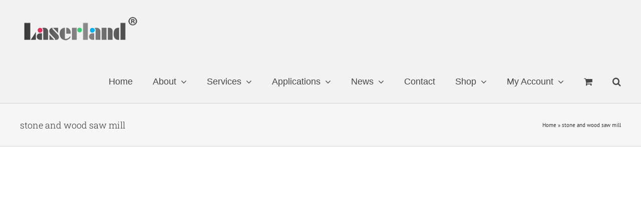

--- FILE ---
content_type: text/html; charset=UTF-8
request_url: https://laserland.com/portfolio_skills/stone-and-wood/
body_size: 30505
content:
<!DOCTYPE html><html class="avada-html-layout-wide avada-html-header-position-top avada-html-is-archive" lang="en-US" prefix="og: http://ogp.me/ns# fb: http://ogp.me/ns/fb#"><head><script data-no-optimize="1">var litespeed_docref=sessionStorage.getItem("litespeed_docref");litespeed_docref&&(Object.defineProperty(document,"referrer",{get:function(){return litespeed_docref}}),sessionStorage.removeItem("litespeed_docref"));</script> <meta http-equiv="X-UA-Compatible" content="IE=edge" /><meta http-equiv="Content-Type" content="text/html; charset=utf-8"/><meta name="viewport" content="width=device-width, initial-scale=1" /><meta name='robots' content='index, follow, max-image-preview:large, max-snippet:-1, max-video-preview:-1' /> <script type="litespeed/javascript">window._wca=window._wca||[]</script> <title>stone and wood saw mill Archives - Laserland.com</title><link rel="canonical" href="https://laserland.com/portfolio_skills/stone-and-wood/" /><meta property="og:locale" content="en_US" /><meta property="og:type" content="article" /><meta property="og:title" content="stone and wood saw mill Archives - Laserland.com" /><meta property="og:url" content="https://laserland.com/portfolio_skills/stone-and-wood/" /><meta property="og:site_name" content="Laserland.com" /><meta name="twitter:card" content="summary_large_image" /> <script type="application/ld+json" class="yoast-schema-graph">{"@context":"https://schema.org","@graph":[{"@type":"CollectionPage","@id":"https://laserland.com/portfolio_skills/stone-and-wood/","url":"https://laserland.com/portfolio_skills/stone-and-wood/","name":"stone and wood saw mill Archives - Laserland.com","isPartOf":{"@id":"https://laserland.com/#website"},"primaryImageOfPage":{"@id":"https://laserland.com/portfolio_skills/stone-and-wood/#primaryimage"},"image":{"@id":"https://laserland.com/portfolio_skills/stone-and-wood/#primaryimage"},"thumbnailUrl":"https://i0.wp.com/laserland.com/wp-content/uploads/2020/04/22100line-6.jpg?fit=800%2C800&ssl=1","breadcrumb":{"@id":"https://laserland.com/portfolio_skills/stone-and-wood/#breadcrumb"},"inLanguage":"en-US"},{"@type":"ImageObject","inLanguage":"en-US","@id":"https://laserland.com/portfolio_skills/stone-and-wood/#primaryimage","url":"https://i0.wp.com/laserland.com/wp-content/uploads/2020/04/22100line-6.jpg?fit=800%2C800&ssl=1","contentUrl":"https://i0.wp.com/laserland.com/wp-content/uploads/2020/04/22100line-6.jpg?fit=800%2C800&ssl=1","width":800,"height":800},{"@type":"BreadcrumbList","@id":"https://laserland.com/portfolio_skills/stone-and-wood/#breadcrumb","itemListElement":[{"@type":"ListItem","position":1,"name":"Home","item":"https://laserland.com/"},{"@type":"ListItem","position":2,"name":"stone and wood saw mill"}]},{"@type":"WebSite","@id":"https://laserland.com/#website","url":"https://laserland.com/","name":"Laserland.com","description":"laser diode, diode laser module, laser optics and laser safety products","potentialAction":[{"@type":"SearchAction","target":{"@type":"EntryPoint","urlTemplate":"https://laserland.com/?s={search_term_string}"},"query-input":{"@type":"PropertyValueSpecification","valueRequired":true,"valueName":"search_term_string"}}],"inLanguage":"en-US"}]}</script> <link rel='dns-prefetch' href='//stats.wp.com' /><link rel='dns-prefetch' href='//www.googletagmanager.com' /><link rel='dns-prefetch' href='//v0.wordpress.com' /><link rel='preconnect' href='//i0.wp.com' /><link rel='preconnect' href='//c0.wp.com' /><link rel="alternate" type="application/rss+xml" title="Laserland.com &raquo; Feed" href="https://laserland.com/feed/" /><link rel="alternate" type="application/rss+xml" title="Laserland.com &raquo; Comments Feed" href="https://laserland.com/comments/feed/" /><link rel="alternate" type="application/rss+xml" title="Laserland.com &raquo; stone and wood saw mill Portfolio Skills Feed" href="https://laserland.com/portfolio_skills/stone-and-wood/feed/" /><meta property="og:locale" content="en_US"/><meta property="og:type" content="article"/><meta property="og:site_name" content="Laserland.com"/><meta property="og:title" content="stone and wood saw mill Archives - Laserland.com"/><meta property="og:url" content="https://laserland.com/portfolio-items/22100/"/><meta property="og:image" content="https://i0.wp.com/laserland.com/wp-content/uploads/2020/04/22100line-6.jpg?fit=800%2C800&ssl=1"/><meta property="og:image:width" content="800"/><meta property="og:image:height" content="800"/><meta property="og:image:type" content="image/jpeg"/><style id='wp-img-auto-sizes-contain-inline-css' type='text/css'>img:is([sizes=auto i],[sizes^="auto," i]){contain-intrinsic-size:3000px 1500px}
/*# sourceURL=wp-img-auto-sizes-contain-inline-css */</style><link data-optimized="2" rel="stylesheet" href="https://laserland.com/wp-content/litespeed/css/ccafa5c166dcff6147cc42e61a9862bc.css?ver=3905b" /><link rel='stylesheet' id='wc-address-autocomplete-css' href='https://c0.wp.com/p/woocommerce/10.4.3/assets/css/address-autocomplete.css' type='text/css' media='all' /><style id='woocommerce-inline-inline-css' type='text/css'>.woocommerce form .form-row .required { visibility: visible; }
/*# sourceURL=woocommerce-inline-inline-css */</style> <script type="text/template" id="tmpl-variation-template"><div class="woocommerce-variation-description">{{{ data.variation.variation_description }}}</div>
	<div class="woocommerce-variation-price">{{{ data.variation.price_html }}}</div>
	<div class="woocommerce-variation-availability">{{{ data.variation.availability_html }}}</div></script> <script type="text/template" id="tmpl-unavailable-variation-template"><p role="alert">Sorry, this product is unavailable. Please choose a different combination.</p></script> <script type="litespeed/javascript" data-src="https://c0.wp.com/c/6.9/wp-includes/js/jquery/jquery.min.js" id="jquery-core-js"></script> <script type="litespeed/javascript" data-src="https://c0.wp.com/c/6.9/wp-includes/js/jquery/jquery-migrate.min.js" id="jquery-migrate-js"></script> <script type="text/javascript" src="https://c0.wp.com/p/woocommerce/10.4.3/assets/js/jquery-blockui/jquery.blockUI.min.js" id="wc-jquery-blockui-js" data-wp-strategy="defer"></script> <script id="wc-add-to-cart-js-extra" type="litespeed/javascript">var wc_add_to_cart_params={"ajax_url":"/wp-admin/admin-ajax.php","wc_ajax_url":"/?wc-ajax=%%endpoint%%","i18n_view_cart":"View cart","cart_url":"https://laserland.com/cart/","is_cart":"","cart_redirect_after_add":"no"}</script> <script type="text/javascript" src="https://c0.wp.com/p/woocommerce/10.4.3/assets/js/frontend/add-to-cart.min.js" id="wc-add-to-cart-js" defer="defer" data-wp-strategy="defer"></script> <script id="wc-address-autocomplete-common-js-extra" type="litespeed/javascript">var wc_address_autocomplete_common_params={"address_providers":"[{\"id\":\"woocommerce_payments\",\"name\":\"WooCommerce Payments\",\"branding_html\":\"Powered by\u00a0\\u003Cimg style=\\\"height: 15px;width: 45px;margin-bottom: -2px\\\" src=\\\"https://laserland.com/wp-content/plugins/woocommerce/assets/images/address-autocomplete/google.svg\\\" alt=\\\"Google logo\\\" /\\u003E\"}]"}</script> <script type="text/javascript" src="https://c0.wp.com/p/woocommerce/10.4.3/assets/js/frontend/utils/address-autocomplete-common.min.js" id="wc-address-autocomplete-common-js" defer="defer" data-wp-strategy="defer"></script> <script type="text/javascript" src="https://c0.wp.com/p/woocommerce/10.4.3/assets/js/dompurify/purify.min.js" id="wc-dompurify-js" defer="defer" data-wp-strategy="defer"></script> <script type="text/javascript" src="https://c0.wp.com/p/woocommerce/10.4.3/assets/js/frontend/address-autocomplete.min.js" id="wc-address-autocomplete-js" defer="defer" data-wp-strategy="defer"></script> <script type="text/javascript" src="https://c0.wp.com/p/woocommerce/10.4.3/assets/js/js-cookie/js.cookie.min.js" id="wc-js-cookie-js" data-wp-strategy="defer"></script> <script id="WCPAY_ASSETS-js-extra" type="litespeed/javascript">var wcpayAssets={"url":"https://laserland.com/wp-content/plugins/woocommerce-payments/dist/"}</script> <script type="litespeed/javascript" data-src="https://c0.wp.com/c/6.9/wp-includes/js/underscore.min.js" id="underscore-js"></script> <script id="wp-util-js-extra" type="litespeed/javascript">var _wpUtilSettings={"ajax":{"url":"/wp-admin/admin-ajax.php"}}</script> <script type="litespeed/javascript" data-src="https://c0.wp.com/c/6.9/wp-includes/js/wp-util.min.js" id="wp-util-js"></script> <script id="wc-add-to-cart-variation-js-extra" type="litespeed/javascript">var wc_add_to_cart_variation_params={"wc_ajax_url":"/?wc-ajax=%%endpoint%%","i18n_no_matching_variations_text":"Sorry, no products matched your selection. Please choose a different combination.","i18n_make_a_selection_text":"Please select some product options before adding this product to your cart.","i18n_unavailable_text":"Sorry, this product is unavailable. Please choose a different combination.","i18n_reset_alert_text":"Your selection has been reset. Please select some product options before adding this product to your cart."}</script> <script type="text/javascript" src="https://c0.wp.com/p/woocommerce/10.4.3/assets/js/frontend/add-to-cart-variation.min.js" id="wc-add-to-cart-variation-js" defer="defer" data-wp-strategy="defer"></script> <script type="text/javascript" src="https://stats.wp.com/s-202604.js" id="woocommerce-analytics-js" defer="defer" data-wp-strategy="defer"></script> 
 <script type="litespeed/javascript" data-src="https://www.googletagmanager.com/gtag/js?id=GT-55JQDVV4" id="google_gtagjs-js"></script> <script id="google_gtagjs-js-after" type="litespeed/javascript">window.dataLayer=window.dataLayer||[];function gtag(){dataLayer.push(arguments)}
gtag("set","linker",{"domains":["laserland.com"]});gtag("js",new Date());gtag("set","developer_id.dZTNiMT",!0);gtag("config","GT-55JQDVV4");window._googlesitekit=window._googlesitekit||{};window._googlesitekit.throttledEvents=[];window._googlesitekit.gtagEvent=(name,data)=>{var key=JSON.stringify({name,data});if(!!window._googlesitekit.throttledEvents[key]){return}window._googlesitekit.throttledEvents[key]=!0;setTimeout(()=>{delete window._googlesitekit.throttledEvents[key]},5);gtag("event",name,{...data,event_source:"site-kit"})}</script> <link rel="https://api.w.org/" href="https://laserland.com/wp-json/" /><link rel="alternate" title="JSON" type="application/json" href="https://laserland.com/wp-json/wp/v2/portfolio_skills/360" /><link rel="EditURI" type="application/rsd+xml" title="RSD" href="https://laserland.com/xmlrpc.php?rsd" /><meta name="generator" content="Site Kit by Google 1.170.0" /><link rel="manifest" href="https://laserland.com/wp-json/wp/v2/web-app-manifest"><meta name="theme-color" content="#ededed"><meta name="apple-mobile-web-app-capable" content="yes"><meta name="mobile-web-app-capable" content="yes"><link rel="apple-touch-startup-image" href="https://i0.wp.com/laserland.com/wp-content/uploads/2025/12/cropped-cropped-logo3.png?fit=192%2C192&#038;ssl=1"><meta name="apple-mobile-web-app-title" content="Laserland"><meta name="application-name" content="Laserland"><meta name="google-site-verification" content="w0w7QS4D7Dz_syJ5geBISE14yt8bRQMIwJ_60svgeRw" /><style type="text/css" id="css-fb-visibility">@media screen and (max-width: 640px){.fusion-no-small-visibility{display:none !important;}body .sm-text-align-center{text-align:center !important;}body .sm-text-align-left{text-align:left !important;}body .sm-text-align-right{text-align:right !important;}body .sm-text-align-justify{text-align:justify !important;}body .sm-flex-align-center{justify-content:center !important;}body .sm-flex-align-flex-start{justify-content:flex-start !important;}body .sm-flex-align-flex-end{justify-content:flex-end !important;}body .sm-mx-auto{margin-left:auto !important;margin-right:auto !important;}body .sm-ml-auto{margin-left:auto !important;}body .sm-mr-auto{margin-right:auto !important;}body .fusion-absolute-position-small{position:absolute;width:100%;}.awb-sticky.awb-sticky-small{ position: sticky; top: var(--awb-sticky-offset,0); }}@media screen and (min-width: 641px) and (max-width: 1024px){.fusion-no-medium-visibility{display:none !important;}body .md-text-align-center{text-align:center !important;}body .md-text-align-left{text-align:left !important;}body .md-text-align-right{text-align:right !important;}body .md-text-align-justify{text-align:justify !important;}body .md-flex-align-center{justify-content:center !important;}body .md-flex-align-flex-start{justify-content:flex-start !important;}body .md-flex-align-flex-end{justify-content:flex-end !important;}body .md-mx-auto{margin-left:auto !important;margin-right:auto !important;}body .md-ml-auto{margin-left:auto !important;}body .md-mr-auto{margin-right:auto !important;}body .fusion-absolute-position-medium{position:absolute;width:100%;}.awb-sticky.awb-sticky-medium{ position: sticky; top: var(--awb-sticky-offset,0); }}@media screen and (min-width: 1025px){.fusion-no-large-visibility{display:none !important;}body .lg-text-align-center{text-align:center !important;}body .lg-text-align-left{text-align:left !important;}body .lg-text-align-right{text-align:right !important;}body .lg-text-align-justify{text-align:justify !important;}body .lg-flex-align-center{justify-content:center !important;}body .lg-flex-align-flex-start{justify-content:flex-start !important;}body .lg-flex-align-flex-end{justify-content:flex-end !important;}body .lg-mx-auto{margin-left:auto !important;margin-right:auto !important;}body .lg-ml-auto{margin-left:auto !important;}body .lg-mr-auto{margin-right:auto !important;}body .fusion-absolute-position-large{position:absolute;width:100%;}.awb-sticky.awb-sticky-large{ position: sticky; top: var(--awb-sticky-offset,0); }}</style><noscript><style>.woocommerce-product-gallery{ opacity: 1 !important; }</style></noscript><style type="text/css">.recentcomments a{display:inline !important;padding:0 !important;margin:0 !important;}</style><style type="text/css" id="custom-background-css">body.custom-background { background-color: #ededed; }</style><meta name="generator" content="Powered by Slider Revolution 6.7.39 - responsive, Mobile-Friendly Slider Plugin for WordPress with comfortable drag and drop interface." /><link rel="icon" href="https://i0.wp.com/laserland.com/wp-content/uploads/2025/12/cropped-cropped-logo3.png?fit=32%2C32&#038;ssl=1" sizes="32x32" /><link rel="icon" href="https://i0.wp.com/laserland.com/wp-content/uploads/2025/12/cropped-cropped-logo3.png?fit=192%2C192&#038;ssl=1" sizes="192x192" /><link rel="apple-touch-icon" href="https://i0.wp.com/laserland.com/wp-content/uploads/2025/12/cropped-cropped-logo3.png?fit=180%2C180&#038;ssl=1" /><meta name="msapplication-TileImage" content="https://i0.wp.com/laserland.com/wp-content/uploads/2025/12/cropped-cropped-logo3.png?fit=270%2C270&#038;ssl=1" /> <script data-jetpack-boost="ignore" type="litespeed/javascript">function setREVStartSize(e){window.RSIW=window.RSIW===undefined?window.innerWidth:window.RSIW;window.RSIH=window.RSIH===undefined?window.innerHeight:window.RSIH;try{var pw=document.getElementById(e.c).parentNode.offsetWidth,newh;pw=pw===0||isNaN(pw)||(e.l=="fullwidth"||e.layout=="fullwidth")?window.RSIW:pw;e.tabw=e.tabw===undefined?0:parseInt(e.tabw);e.thumbw=e.thumbw===undefined?0:parseInt(e.thumbw);e.tabh=e.tabh===undefined?0:parseInt(e.tabh);e.thumbh=e.thumbh===undefined?0:parseInt(e.thumbh);e.tabhide=e.tabhide===undefined?0:parseInt(e.tabhide);e.thumbhide=e.thumbhide===undefined?0:parseInt(e.thumbhide);e.mh=e.mh===undefined||e.mh==""||e.mh==="auto"?0:parseInt(e.mh,0);if(e.layout==="fullscreen"||e.l==="fullscreen")
newh=Math.max(e.mh,window.RSIH);else{e.gw=Array.isArray(e.gw)?e.gw:[e.gw];for(var i in e.rl)if(e.gw[i]===undefined||e.gw[i]===0)e.gw[i]=e.gw[i-1];e.gh=e.el===undefined||e.el===""||(Array.isArray(e.el)&&e.el.length==0)?e.gh:e.el;e.gh=Array.isArray(e.gh)?e.gh:[e.gh];for(var i in e.rl)if(e.gh[i]===undefined||e.gh[i]===0)e.gh[i]=e.gh[i-1];var nl=new Array(e.rl.length),ix=0,sl;e.tabw=e.tabhide>=pw?0:e.tabw;e.thumbw=e.thumbhide>=pw?0:e.thumbw;e.tabh=e.tabhide>=pw?0:e.tabh;e.thumbh=e.thumbhide>=pw?0:e.thumbh;for(var i in e.rl)nl[i]=e.rl[i]<window.RSIW?0:e.rl[i];sl=nl[0];for(var i in nl)if(sl>nl[i]&&nl[i]>0){sl=nl[i];ix=i}
var m=pw>(e.gw[ix]+e.tabw+e.thumbw)?1:(pw-(e.tabw+e.thumbw))/(e.gw[ix]);newh=(e.gh[ix]*m)+(e.tabh+e.thumbh)}
var el=document.getElementById(e.c);if(el!==null&&el)el.style.height=newh+"px";el=document.getElementById(e.c+"_wrapper");if(el!==null&&el){el.style.height=newh+"px";el.style.display="block"}}catch(e){console.log("Failure at Presize of Slider:"+e)}}</script> <script type="litespeed/javascript">var doc=document.documentElement;doc.setAttribute('data-useragent',navigator.userAgent)</script>  <script type="litespeed/javascript" data-src="https://www.googletagmanager.com/gtag/js?id=AW-1027499736"></script> <script type="litespeed/javascript">window.dataLayer=window.dataLayer||[];function gtag(){dataLayer.push(arguments)}
gtag('consent','default',{analytics_storage:'denied',ad_storage:'denied',ad_user_data:'denied',ad_personalization:'denied',region:['AT','BE','BG','HR','CY','CZ','DK','EE','FI','FR','DE','GR','HU','IS','IE','IT','LV','LI','LT','LU','MT','NL','NO','PL','PT','RO','SK','SI','ES','SE','GB','CH'],wait_for_update:500,});gtag('js',new Date());gtag('set','developer_id.dOGY3NW',!0);gtag("config","AW-1027499736",{"groups":"GLA","send_page_view":!1})</script> <style id='global-styles-inline-css' type='text/css'>:root{--wp--preset--aspect-ratio--square: 1;--wp--preset--aspect-ratio--4-3: 4/3;--wp--preset--aspect-ratio--3-4: 3/4;--wp--preset--aspect-ratio--3-2: 3/2;--wp--preset--aspect-ratio--2-3: 2/3;--wp--preset--aspect-ratio--16-9: 16/9;--wp--preset--aspect-ratio--9-16: 9/16;--wp--preset--color--black: #000000;--wp--preset--color--cyan-bluish-gray: #abb8c3;--wp--preset--color--white: #ffffff;--wp--preset--color--pale-pink: #f78da7;--wp--preset--color--vivid-red: #cf2e2e;--wp--preset--color--luminous-vivid-orange: #ff6900;--wp--preset--color--luminous-vivid-amber: #fcb900;--wp--preset--color--light-green-cyan: #7bdcb5;--wp--preset--color--vivid-green-cyan: #00d084;--wp--preset--color--pale-cyan-blue: #8ed1fc;--wp--preset--color--vivid-cyan-blue: #0693e3;--wp--preset--color--vivid-purple: #9b51e0;--wp--preset--color--awb-color-1: rgba(255,255,255,1);--wp--preset--color--awb-color-2: rgba(246,246,246,1);--wp--preset--color--awb-color-3: rgba(224,222,222,1);--wp--preset--color--awb-color-4: rgba(160,206,78,1);--wp--preset--color--awb-color-5: rgba(158,158,158,1);--wp--preset--color--awb-color-6: rgba(120,120,120,1);--wp--preset--color--awb-color-7: rgba(116,116,116,1);--wp--preset--color--awb-color-8: rgba(51,51,51,1);--wp--preset--color--awb-color-custom-10: rgba(232,232,232,1);--wp--preset--color--awb-color-custom-11: rgba(235,234,234,1);--wp--preset--color--awb-color-custom-12: rgba(235,234,234,0.8);--wp--preset--color--awb-color-custom-13: rgba(140,137,137,1);--wp--preset--color--awb-color-custom-14: rgba(191,191,191,1);--wp--preset--color--awb-color-custom-15: rgba(221,221,221,1);--wp--preset--color--awb-color-custom-16: rgba(214,214,214,1);--wp--preset--color--awb-color-custom-17: rgba(249,249,249,1);--wp--preset--color--awb-color-custom-18: rgba(54,56,57,1);--wp--preset--gradient--vivid-cyan-blue-to-vivid-purple: linear-gradient(135deg,rgb(6,147,227) 0%,rgb(155,81,224) 100%);--wp--preset--gradient--light-green-cyan-to-vivid-green-cyan: linear-gradient(135deg,rgb(122,220,180) 0%,rgb(0,208,130) 100%);--wp--preset--gradient--luminous-vivid-amber-to-luminous-vivid-orange: linear-gradient(135deg,rgb(252,185,0) 0%,rgb(255,105,0) 100%);--wp--preset--gradient--luminous-vivid-orange-to-vivid-red: linear-gradient(135deg,rgb(255,105,0) 0%,rgb(207,46,46) 100%);--wp--preset--gradient--very-light-gray-to-cyan-bluish-gray: linear-gradient(135deg,rgb(238,238,238) 0%,rgb(169,184,195) 100%);--wp--preset--gradient--cool-to-warm-spectrum: linear-gradient(135deg,rgb(74,234,220) 0%,rgb(151,120,209) 20%,rgb(207,42,186) 40%,rgb(238,44,130) 60%,rgb(251,105,98) 80%,rgb(254,248,76) 100%);--wp--preset--gradient--blush-light-purple: linear-gradient(135deg,rgb(255,206,236) 0%,rgb(152,150,240) 100%);--wp--preset--gradient--blush-bordeaux: linear-gradient(135deg,rgb(254,205,165) 0%,rgb(254,45,45) 50%,rgb(107,0,62) 100%);--wp--preset--gradient--luminous-dusk: linear-gradient(135deg,rgb(255,203,112) 0%,rgb(199,81,192) 50%,rgb(65,88,208) 100%);--wp--preset--gradient--pale-ocean: linear-gradient(135deg,rgb(255,245,203) 0%,rgb(182,227,212) 50%,rgb(51,167,181) 100%);--wp--preset--gradient--electric-grass: linear-gradient(135deg,rgb(202,248,128) 0%,rgb(113,206,126) 100%);--wp--preset--gradient--midnight: linear-gradient(135deg,rgb(2,3,129) 0%,rgb(40,116,252) 100%);--wp--preset--font-size--small: 9.75px;--wp--preset--font-size--medium: 20px;--wp--preset--font-size--large: 19.5px;--wp--preset--font-size--x-large: 42px;--wp--preset--font-size--normal: 13px;--wp--preset--font-size--xlarge: 26px;--wp--preset--font-size--huge: 39px;--wp--preset--spacing--20: 0.44rem;--wp--preset--spacing--30: 0.67rem;--wp--preset--spacing--40: 1rem;--wp--preset--spacing--50: 1.5rem;--wp--preset--spacing--60: 2.25rem;--wp--preset--spacing--70: 3.38rem;--wp--preset--spacing--80: 5.06rem;--wp--preset--shadow--natural: 6px 6px 9px rgba(0, 0, 0, 0.2);--wp--preset--shadow--deep: 12px 12px 50px rgba(0, 0, 0, 0.4);--wp--preset--shadow--sharp: 6px 6px 0px rgba(0, 0, 0, 0.2);--wp--preset--shadow--outlined: 6px 6px 0px -3px rgb(255, 255, 255), 6px 6px rgb(0, 0, 0);--wp--preset--shadow--crisp: 6px 6px 0px rgb(0, 0, 0);}:where(.is-layout-flex){gap: 0.5em;}:where(.is-layout-grid){gap: 0.5em;}body .is-layout-flex{display: flex;}.is-layout-flex{flex-wrap: wrap;align-items: center;}.is-layout-flex > :is(*, div){margin: 0;}body .is-layout-grid{display: grid;}.is-layout-grid > :is(*, div){margin: 0;}:where(.wp-block-columns.is-layout-flex){gap: 2em;}:where(.wp-block-columns.is-layout-grid){gap: 2em;}:where(.wp-block-post-template.is-layout-flex){gap: 1.25em;}:where(.wp-block-post-template.is-layout-grid){gap: 1.25em;}.has-black-color{color: var(--wp--preset--color--black) !important;}.has-cyan-bluish-gray-color{color: var(--wp--preset--color--cyan-bluish-gray) !important;}.has-white-color{color: var(--wp--preset--color--white) !important;}.has-pale-pink-color{color: var(--wp--preset--color--pale-pink) !important;}.has-vivid-red-color{color: var(--wp--preset--color--vivid-red) !important;}.has-luminous-vivid-orange-color{color: var(--wp--preset--color--luminous-vivid-orange) !important;}.has-luminous-vivid-amber-color{color: var(--wp--preset--color--luminous-vivid-amber) !important;}.has-light-green-cyan-color{color: var(--wp--preset--color--light-green-cyan) !important;}.has-vivid-green-cyan-color{color: var(--wp--preset--color--vivid-green-cyan) !important;}.has-pale-cyan-blue-color{color: var(--wp--preset--color--pale-cyan-blue) !important;}.has-vivid-cyan-blue-color{color: var(--wp--preset--color--vivid-cyan-blue) !important;}.has-vivid-purple-color{color: var(--wp--preset--color--vivid-purple) !important;}.has-black-background-color{background-color: var(--wp--preset--color--black) !important;}.has-cyan-bluish-gray-background-color{background-color: var(--wp--preset--color--cyan-bluish-gray) !important;}.has-white-background-color{background-color: var(--wp--preset--color--white) !important;}.has-pale-pink-background-color{background-color: var(--wp--preset--color--pale-pink) !important;}.has-vivid-red-background-color{background-color: var(--wp--preset--color--vivid-red) !important;}.has-luminous-vivid-orange-background-color{background-color: var(--wp--preset--color--luminous-vivid-orange) !important;}.has-luminous-vivid-amber-background-color{background-color: var(--wp--preset--color--luminous-vivid-amber) !important;}.has-light-green-cyan-background-color{background-color: var(--wp--preset--color--light-green-cyan) !important;}.has-vivid-green-cyan-background-color{background-color: var(--wp--preset--color--vivid-green-cyan) !important;}.has-pale-cyan-blue-background-color{background-color: var(--wp--preset--color--pale-cyan-blue) !important;}.has-vivid-cyan-blue-background-color{background-color: var(--wp--preset--color--vivid-cyan-blue) !important;}.has-vivid-purple-background-color{background-color: var(--wp--preset--color--vivid-purple) !important;}.has-black-border-color{border-color: var(--wp--preset--color--black) !important;}.has-cyan-bluish-gray-border-color{border-color: var(--wp--preset--color--cyan-bluish-gray) !important;}.has-white-border-color{border-color: var(--wp--preset--color--white) !important;}.has-pale-pink-border-color{border-color: var(--wp--preset--color--pale-pink) !important;}.has-vivid-red-border-color{border-color: var(--wp--preset--color--vivid-red) !important;}.has-luminous-vivid-orange-border-color{border-color: var(--wp--preset--color--luminous-vivid-orange) !important;}.has-luminous-vivid-amber-border-color{border-color: var(--wp--preset--color--luminous-vivid-amber) !important;}.has-light-green-cyan-border-color{border-color: var(--wp--preset--color--light-green-cyan) !important;}.has-vivid-green-cyan-border-color{border-color: var(--wp--preset--color--vivid-green-cyan) !important;}.has-pale-cyan-blue-border-color{border-color: var(--wp--preset--color--pale-cyan-blue) !important;}.has-vivid-cyan-blue-border-color{border-color: var(--wp--preset--color--vivid-cyan-blue) !important;}.has-vivid-purple-border-color{border-color: var(--wp--preset--color--vivid-purple) !important;}.has-vivid-cyan-blue-to-vivid-purple-gradient-background{background: var(--wp--preset--gradient--vivid-cyan-blue-to-vivid-purple) !important;}.has-light-green-cyan-to-vivid-green-cyan-gradient-background{background: var(--wp--preset--gradient--light-green-cyan-to-vivid-green-cyan) !important;}.has-luminous-vivid-amber-to-luminous-vivid-orange-gradient-background{background: var(--wp--preset--gradient--luminous-vivid-amber-to-luminous-vivid-orange) !important;}.has-luminous-vivid-orange-to-vivid-red-gradient-background{background: var(--wp--preset--gradient--luminous-vivid-orange-to-vivid-red) !important;}.has-very-light-gray-to-cyan-bluish-gray-gradient-background{background: var(--wp--preset--gradient--very-light-gray-to-cyan-bluish-gray) !important;}.has-cool-to-warm-spectrum-gradient-background{background: var(--wp--preset--gradient--cool-to-warm-spectrum) !important;}.has-blush-light-purple-gradient-background{background: var(--wp--preset--gradient--blush-light-purple) !important;}.has-blush-bordeaux-gradient-background{background: var(--wp--preset--gradient--blush-bordeaux) !important;}.has-luminous-dusk-gradient-background{background: var(--wp--preset--gradient--luminous-dusk) !important;}.has-pale-ocean-gradient-background{background: var(--wp--preset--gradient--pale-ocean) !important;}.has-electric-grass-gradient-background{background: var(--wp--preset--gradient--electric-grass) !important;}.has-midnight-gradient-background{background: var(--wp--preset--gradient--midnight) !important;}.has-small-font-size{font-size: var(--wp--preset--font-size--small) !important;}.has-medium-font-size{font-size: var(--wp--preset--font-size--medium) !important;}.has-large-font-size{font-size: var(--wp--preset--font-size--large) !important;}.has-x-large-font-size{font-size: var(--wp--preset--font-size--x-large) !important;}
/*# sourceURL=global-styles-inline-css */</style><link rel='stylesheet' id='wc-blocks-style-css' href='https://c0.wp.com/p/woocommerce/10.4.3/assets/client/blocks/wc-blocks.css' type='text/css' media='all' /><style id='rs-plugin-settings-inline-css' type='text/css'>#rs-demo-id {}
/*# sourceURL=rs-plugin-settings-inline-css */</style></head><body class="archive tax-portfolio_skills term-stone-and-wood term-360 custom-background wp-theme-Avada theme-Avada woocommerce-no-js fusion-image-hovers fusion-pagination-sizing fusion-button_type-flat fusion-button_span-no fusion-button_gradient-linear avada-image-rollover-circle-yes avada-image-rollover-yes avada-image-rollover-direction-left fusion-has-button-gradient fusion-body ltr fusion-sticky-header no-tablet-sticky-header no-mobile-sticky-header no-mobile-slidingbar avada-has-rev-slider-styles fusion-disable-outline fusion-sub-menu-fade mobile-logo-pos-center layout-wide-mode avada-has-boxed-modal-shadow-medium layout-scroll-offset-full avada-has-zero-margin-offset-top fusion-top-header menu-text-align-left fusion-woo-product-design-classic fusion-woo-shop-page-columns-3 fusion-woo-related-columns-4 fusion-woo-archive-page-columns-3 woo-sale-badge-circle woo-outofstock-badge-top_bar mobile-menu-design-modern fusion-show-pagination-text fusion-header-layout-v1 avada-responsive avada-footer-fx-none avada-menu-highlight-style-bar fusion-search-form-clean fusion-main-menu-search-overlay fusion-avatar-circle avada-dropdown-styles avada-blog-layout-grid avada-blog-archive-layout-grid avada-header-shadow-no avada-menu-icon-position-left avada-has-megamenu-shadow avada-has-mainmenu-dropdown-divider avada-has-mobile-menu-search avada-has-main-nav-search-icon avada-has-breadcrumb-mobile-hidden avada-has-titlebar-bar_and_content avada-has-pagination-padding avada-flyout-menu-direction-fade avada-ec-views-v1" data-awb-post-id="20023"> <script type="litespeed/javascript">gtag("event","page_view",{send_to:"GLA"})</script> <a class="skip-link screen-reader-text" href="#content">Skip to content</a><div id="boxed-wrapper"><div id="wrapper" class="fusion-wrapper"><div id="home" style="position:relative;top:-1px;"></div><header class="fusion-header-wrapper"><div class="fusion-header-v1 fusion-logo-alignment fusion-logo-center fusion-sticky-menu- fusion-sticky-logo-1 fusion-mobile-logo-1  fusion-mobile-menu-design-modern"><div class="fusion-header-sticky-height"></div><div class="fusion-header"><div class="fusion-row"><div class="fusion-logo" data-margin-top="31px" data-margin-bottom="31px" data-margin-left="0px" data-margin-right="0px">
<a class="fusion-logo-link"  href="https://laserland.com" >
<img data-lazyloaded="1" src="[data-uri]" data-src="https://laserland.com/wp-content/uploads/2020/04/Laserland-透明加R.png" data-srcset="https://laserland.com/wp-content/uploads/2020/04/Laserland-透明加R.png 1x, https://laserland.com/wp-content/uploads/2020/04/Laserland-透明加R.png 2x" width="295" height="55" style="max-height:55px;height:auto;" alt="Laserland.com Logo" data-retina_logo_url="https://laserland.com/wp-content/uploads/2020/04/Laserland-透明加R.png" class="fusion-standard-logo" />
<img data-lazyloaded="1" src="[data-uri]" data-src="https://laserland.com/wp-content/uploads/2020/04/Laserland-透明加R.png" data-srcset="https://laserland.com/wp-content/uploads/2020/04/Laserland-透明加R.png 1x, https://laserland.com/wp-content/uploads/2020/04/Laserland-透明加R.png 2x" width="295" height="55" style="max-height:55px;height:auto;" alt="Laserland.com Logo" data-retina_logo_url="https://laserland.com/wp-content/uploads/2020/04/Laserland-透明加R.png" class="fusion-mobile-logo" />
<img data-lazyloaded="1" src="[data-uri]" data-src="https://laserland.com/wp-content/uploads/2020/04/Laserland-透明加R.png" data-srcset="https://laserland.com/wp-content/uploads/2020/04/Laserland-透明加R.png 1x, https://laserland.com/wp-content/uploads/2020/04/Laserland-透明加R.png 2x" width="295" height="55" style="max-height:55px;height:auto;" alt="Laserland.com Logo" data-retina_logo_url="https://laserland.com/wp-content/uploads/2020/04/Laserland-透明加R.png" class="fusion-sticky-logo" />
</a></div><nav class="fusion-main-menu" aria-label="Main Menu"><div class="fusion-overlay-search"><form role="search" class="searchform fusion-search-form  fusion-search-form-clean" method="get" action="https://laserland.com/"><div class="fusion-search-form-content"><div class="fusion-search-field search-field">
<label><span class="screen-reader-text">Search for:</span>
<input type="search" value="" name="s" class="s" placeholder="Search..." required aria-required="true" aria-label="Search..."/>
</label></div><div class="fusion-search-button search-button">
<input type="submit" class="fusion-search-submit searchsubmit" aria-label="Search" value="&#xf002;" /></div></div></form><div class="fusion-search-spacer"></div><a href="#" role="button" aria-label="Close Search" class="fusion-close-search"></a></div><ul id="menu-menu" class="fusion-menu"><li  id="menu-item-21254"  class="menu-item menu-item-type-custom menu-item-object-custom menu-item-home menu-item-21254"  data-item-id="21254"><a  href="https://laserland.com/" class="fusion-bar-highlight"><span class="menu-text">Home</span></a></li><li  id="menu-item-21189"  class="menu-item menu-item-type-post_type menu-item-object-page menu-item-has-children menu-item-21189 fusion-dropdown-menu"  data-item-id="21189"><a  href="https://laserland.com/about/" class="fusion-bar-highlight"><span class="menu-text">About</span> <span class="fusion-caret"><i class="fusion-dropdown-indicator" aria-hidden="true"></i></span></a><ul class="sub-menu"><li  id="menu-item-21191"  class="menu-item menu-item-type-post_type menu-item-object-page menu-item-21191 fusion-dropdown-submenu" ><a  href="https://laserland.com/about/laserland-lab/" class="fusion-bar-highlight"><span>Laserland Lab</span></a></li><li  id="menu-item-21192"  class="menu-item menu-item-type-post_type menu-item-object-page menu-item-21192 fusion-dropdown-submenu" ><a  href="https://laserland.com/about/distributor-around-the-world/" class="fusion-bar-highlight"><span>Distributors around the World</span></a></li><li  id="menu-item-21193"  class="menu-item menu-item-type-post_type menu-item-object-page menu-item-21193 fusion-dropdown-submenu" ><a  href="https://laserland.com/faq-page-1/" class="fusion-bar-highlight"><span>FAQ Page</span></a></li></ul></li><li  id="menu-item-21186"  class="menu-item menu-item-type-post_type menu-item-object-page menu-item-has-children menu-item-21186 fusion-dropdown-menu"  data-item-id="21186"><a  href="https://laserland.com/services-2/" class="fusion-bar-highlight"><span class="menu-text">Services</span> <span class="fusion-caret"><i class="fusion-dropdown-indicator" aria-hidden="true"></i></span></a><ul class="sub-menu"><li  id="menu-item-21326"  class="menu-item menu-item-type-post_type menu-item-object-page menu-item-21326 fusion-dropdown-submenu" ><a  href="https://laserland.com/services-2/optics-experiment-and-basic-teaching/" class="fusion-bar-highlight"><span>Optics Experiment and Basic Teaching</span></a></li><li  id="menu-item-21195"  class="menu-item menu-item-type-post_type menu-item-object-page menu-item-has-children menu-item-21195 fusion-dropdown-submenu" ><a  href="https://laserland.com/services-2/laser-parts-volume-supply/" class="fusion-bar-highlight"><span>Laser Parts Volume Supply</span></a><ul class="sub-menu"><li  id="menu-item-21202"  class="menu-item menu-item-type-post_type menu-item-object-page menu-item-21202" ><a  href="https://laserland.com/services-2/diode-laser-solution/high-power-diode-lasers-and-laser-bar-array-10w-100w/" class="fusion-bar-highlight"><span>High Power Diode Lasers and Laser Bar Array (10W-100W)</span></a></li></ul></li><li  id="menu-item-21194"  class="menu-item menu-item-type-post_type menu-item-object-page menu-item-21194 fusion-dropdown-submenu" ><a  href="https://laserland.com/services-2/laser-module-customization/" class="fusion-bar-highlight"><span>Laser Module Customization</span></a></li><li  id="menu-item-21196"  class="menu-item menu-item-type-post_type menu-item-object-page menu-item-has-children menu-item-21196 fusion-dropdown-submenu" ><a  href="https://laserland.com/services-2/catalog-of-laser-diodes/" class="fusion-bar-highlight"><span>Catalog of Laser Diodes</span></a><ul class="sub-menu"><li  id="menu-item-21203"  class="menu-item menu-item-type-post_type menu-item-object-page menu-item-21203" ><a  href="https://laserland.com/services-2/catalog-of-laser-diodes/laserland-semiconductor-808nm-laser-diode-products/" class="fusion-bar-highlight"><span>Laserland Semiconductor 808nm Laser Diode Products</span></a></li><li  id="menu-item-21204"  class="menu-item menu-item-type-post_type menu-item-object-page menu-item-21204" ><a  href="https://laserland.com/services-2/catalog-of-laser-diodes/940nm-980nm-laser-diode/" class="fusion-bar-highlight"><span>940nm, 980nm laser diode</span></a></li></ul></li><li  id="menu-item-21198"  class="menu-item menu-item-type-post_type menu-item-object-page menu-item-has-children menu-item-21198 fusion-dropdown-submenu" ><a  href="https://laserland.com/services-2/pre-made-models/" class="fusion-bar-highlight"><span>Laser Module Pre-made Models</span></a><ul class="sub-menu"><li  id="menu-item-21205"  class="menu-item menu-item-type-post_type menu-item-object-page menu-item-21205" ><a  href="https://laserland.com/services-2/pre-made-models/catolog-of-405nm-laser-module/" class="fusion-bar-highlight"><span>405nm Laser Module</span></a></li><li  id="menu-item-21213"  class="menu-item menu-item-type-post_type menu-item-object-page menu-item-21213" ><a  href="https://laserland.com/services-2/pre-made-models/catalog-of-450nm-laser-module/" class="fusion-bar-highlight"><span>450nm Laser Module</span></a></li><li  id="menu-item-21214"  class="menu-item menu-item-type-post_type menu-item-object-page menu-item-21214" ><a  href="https://laserland.com/services-2/pre-made-models/510-532nm-green-laser-modules/" class="fusion-bar-highlight"><span>510-532nm Green Laser Modules</span></a></li><li  id="menu-item-21206"  class="menu-item menu-item-type-post_type menu-item-object-page menu-item-21206" ><a  href="https://laserland.com/services-2/pre-made-models/635nm-red-laser-module/" class="fusion-bar-highlight"><span>635nm Red Laser Module</span></a></li><li  id="menu-item-21207"  class="menu-item menu-item-type-post_type menu-item-object-page menu-item-21207" ><a  href="https://laserland.com/services-2/pre-made-models/650nm-red-laser-module/" class="fusion-bar-highlight"><span>650nm Red Laser Module</span></a></li><li  id="menu-item-21208"  class="menu-item menu-item-type-post_type menu-item-object-page menu-item-21208" ><a  href="https://laserland.com/services-2/pre-made-models/780nm-ir-laser-module/" class="fusion-bar-highlight"><span>780nm IR Laser Module</span></a></li><li  id="menu-item-21209"  class="menu-item menu-item-type-post_type menu-item-object-page menu-item-21209" ><a  href="https://laserland.com/services-2/pre-made-models/808nm-laser-module/" class="fusion-bar-highlight"><span>808nm Laser Module</span></a></li><li  id="menu-item-21210"  class="menu-item menu-item-type-post_type menu-item-object-page menu-item-21210" ><a  href="https://laserland.com/services-2/pre-made-models/830nm-laser-module/" class="fusion-bar-highlight"><span>830nm Laser Module</span></a></li><li  id="menu-item-21211"  class="menu-item menu-item-type-post_type menu-item-object-page menu-item-21211" ><a  href="https://laserland.com/services-2/pre-made-models/850nm-laser-module/" class="fusion-bar-highlight"><span>850nm Laser Module</span></a></li><li  id="menu-item-21212"  class="menu-item menu-item-type-post_type menu-item-object-page menu-item-21212" ><a  href="https://laserland.com/services-2/pre-made-models/980nm-laser-module/" class="fusion-bar-highlight"><span>980nm Laser Module</span></a></li></ul></li><li  id="menu-item-21197"  class="menu-item menu-item-type-post_type menu-item-object-page menu-item-has-children menu-item-21197 fusion-dropdown-submenu" ><a  href="https://laserland.com/services-2/optics/" class="fusion-bar-highlight"><span>Laser Optics</span></a><ul class="sub-menu"><li  id="menu-item-21216"  class="menu-item menu-item-type-post_type menu-item-object-page menu-item-21216" ><a  href="https://laserland.com/services-2/optics/line-and-cross-lens/" class="fusion-bar-highlight"><span>Line and Cross Lens</span></a></li><li  id="menu-item-21215"  class="menu-item menu-item-type-post_type menu-item-object-page menu-item-21215" ><a  href="https://laserland.com/services-2/optics/powell-line-lens/" class="fusion-bar-highlight"><span>Powell Line Lens</span></a></li><li  id="menu-item-21217"  class="menu-item menu-item-type-post_type menu-item-object-page menu-item-21217" ><a  href="https://laserland.com/services-2/optics/collimator/" class="fusion-bar-highlight"><span>Collimator</span></a></li><li  id="menu-item-21218"  class="menu-item menu-item-type-post_type menu-item-object-page menu-item-21218" ><a  href="https://laserland.com/services-2/optics/diffractive-optical-gratings-customization/" class="fusion-bar-highlight"><span>Diffractive Otpical Elements DOE Laser Gratings Customization</span></a></li></ul></li><li  id="menu-item-21199"  class="menu-item menu-item-type-post_type menu-item-object-page menu-item-21199 fusion-dropdown-submenu" ><a  href="https://laserland.com/services-2/diode-laser-solution/" class="fusion-bar-highlight"><span>Diode Laser Solution</span></a></li><li  id="menu-item-21200"  class="menu-item menu-item-type-post_type menu-item-object-page menu-item-21200 fusion-dropdown-submenu" ><a  href="https://laserland.com/services-2/laser-safety-products/" class="fusion-bar-highlight"><span>Laser Safety Products</span></a></li><li  id="menu-item-21201"  class="menu-item menu-item-type-post_type menu-item-object-page menu-item-21201 fusion-dropdown-submenu" ><a  href="https://laserland.com/services-2/certifications/" class="fusion-bar-highlight"><span>Certifications</span></a></li></ul></li><li  id="menu-item-21187"  class="menu-item menu-item-type-post_type menu-item-object-page menu-item-has-children menu-item-21187 fusion-dropdown-menu"  data-item-id="21187"><a  href="https://laserland.com/applications/" class="fusion-bar-highlight"><span class="menu-text">Applications</span> <span class="fusion-caret"><i class="fusion-dropdown-indicator" aria-hidden="true"></i></span></a><ul class="sub-menu"><li  id="menu-item-21219"  class="menu-item menu-item-type-post_type menu-item-object-page menu-item-has-children menu-item-21219 fusion-dropdown-submenu" ><a  href="https://laserland.com/applications/industrial-use/" class="fusion-bar-highlight"><span>Industrial Use</span></a><ul class="sub-menu"><li  id="menu-item-21224"  class="menu-item menu-item-type-post_type menu-item-object-page menu-item-21224" ><a  href="https://laserland.com/applications/industrial-use/laser-module-for-fabric-and-cloth-industry/" class="fusion-bar-highlight"><span>Laser Module for Fabric and Cloth Industry</span></a></li></ul></li><li  id="menu-item-21220"  class="menu-item menu-item-type-post_type menu-item-object-page menu-item-21220 fusion-dropdown-submenu" ><a  href="https://laserland.com/applications/medical-use/" class="fusion-bar-highlight"><span>Medical Use</span></a></li><li  id="menu-item-21221"  class="menu-item menu-item-type-post_type menu-item-object-page menu-item-21221 fusion-dropdown-submenu" ><a  href="https://laserland.com/applications/cosmetics/" class="fusion-bar-highlight"><span>Cosmetics</span></a></li><li  id="menu-item-21222"  class="menu-item menu-item-type-post_type menu-item-object-page menu-item-21222 fusion-dropdown-submenu" ><a  href="https://laserland.com/applications/laser-tag/" class="fusion-bar-highlight"><span>Laser Tag</span></a></li><li  id="menu-item-21223"  class="menu-item menu-item-type-post_type menu-item-object-page menu-item-has-children menu-item-21223 fusion-dropdown-submenu" ><a  href="https://laserland.com/applications/lighting-effects/" class="fusion-bar-highlight"><span>Lighting Effects</span></a><ul class="sub-menu"><li  id="menu-item-21225"  class="menu-item menu-item-type-post_type menu-item-object-page menu-item-21225" ><a  href="https://laserland.com/applications/lighting-effects/stage-lighting-laser-effects/" class="fusion-bar-highlight"><span>Stage Lighting Laser Effects</span></a></li><li  id="menu-item-21227"  class="menu-item menu-item-type-post_type menu-item-object-page menu-item-21227" ><a  href="https://laserland.com/applications/lighting-effects/escape-room-laser-effects/" class="fusion-bar-highlight"><span>Escape Room Laser Effects</span></a></li><li  id="menu-item-21226"  class="menu-item menu-item-type-post_type menu-item-object-page menu-item-21226" ><a  href="https://laserland.com/applications/lighting-effects/haunted-house-laser-effects/" class="fusion-bar-highlight"><span>Haunted House Laser Effects</span></a></li></ul></li></ul></li><li  id="menu-item-21185"  class="menu-item menu-item-type-post_type menu-item-object-page menu-item-has-children menu-item-21185 fusion-dropdown-menu"  data-item-id="21185"><a  href="https://laserland.com/news/" class="fusion-bar-highlight"><span class="menu-text">News</span> <span class="fusion-caret"><i class="fusion-dropdown-indicator" aria-hidden="true"></i></span></a><ul class="sub-menu"><li  id="menu-item-21242"  class="menu-item menu-item-type-taxonomy menu-item-object-category menu-item-21242 fusion-dropdown-submenu" ><a  href="https://laserland.com/category/laserland-news/" class="fusion-bar-highlight"><span>Laserland News</span></a></li><li  id="menu-item-21247"  class="menu-item menu-item-type-taxonomy menu-item-object-category menu-item-has-children menu-item-21247 fusion-dropdown-submenu" ><a  href="https://laserland.com/category/optical-mechanics/" class="fusion-bar-highlight"><span>Optical Mechanics</span></a><ul class="sub-menu"><li  id="menu-item-21248"  class="menu-item menu-item-type-taxonomy menu-item-object-category menu-item-21248" ><a  href="https://laserland.com/category/optical-mechanics/cage-system/" class="fusion-bar-highlight"><span>Cage System</span></a></li><li  id="menu-item-21249"  class="menu-item menu-item-type-taxonomy menu-item-object-category menu-item-21249" ><a  href="https://laserland.com/category/optical-mechanics/motion-control/" class="fusion-bar-highlight"><span>Motion Control</span></a></li><li  id="menu-item-21250"  class="menu-item menu-item-type-taxonomy menu-item-object-category menu-item-21250" ><a  href="https://laserland.com/category/optical-mechanics/optical-measurement/" class="fusion-bar-highlight"><span>Optical Measurement</span></a></li><li  id="menu-item-21251"  class="menu-item menu-item-type-taxonomy menu-item-object-category menu-item-21251" ><a  href="https://laserland.com/category/optical-mechanics/optical-mechanics-en/" class="fusion-bar-highlight"><span>Optical Mechanics</span></a></li><li  id="menu-item-21252"  class="menu-item menu-item-type-taxonomy menu-item-object-category menu-item-21252" ><a  href="https://laserland.com/category/optical-mechanics/optical-platform/" class="fusion-bar-highlight"><span>Optical Platform</span></a></li></ul></li><li  id="menu-item-21241"  class="menu-item menu-item-type-taxonomy menu-item-object-category menu-item-21241 fusion-dropdown-submenu" ><a  href="https://laserland.com/category/product-update/" class="fusion-bar-highlight"><span>Product Update</span></a></li><li  id="menu-item-21240"  class="menu-item menu-item-type-taxonomy menu-item-object-category menu-item-21240 fusion-dropdown-submenu" ><a  href="https://laserland.com/category/laser-industry/" class="fusion-bar-highlight"><span>Laser Industry</span></a></li><li  id="menu-item-21244"  class="menu-item menu-item-type-taxonomy menu-item-object-category menu-item-21244 fusion-dropdown-submenu" ><a  href="https://laserland.com/category/testimonial/" class="fusion-bar-highlight"><span>Client Testimonials</span></a></li><li  id="menu-item-21246"  class="menu-item menu-item-type-taxonomy menu-item-object-category menu-item-21246 fusion-dropdown-submenu" ><a  href="https://laserland.com/category/videos/" class="fusion-bar-highlight"><span>Videos</span></a></li><li  id="menu-item-21245"  class="menu-item menu-item-type-taxonomy menu-item-object-category menu-item-21245 fusion-dropdown-submenu" ><a  href="https://laserland.com/category/uncategorized-en/" class="fusion-bar-highlight"><span>Uncategorized</span></a></li></ul></li><li  id="menu-item-21188"  class="menu-item menu-item-type-post_type menu-item-object-page menu-item-21188"  data-item-id="21188"><a  href="https://laserland.com/contact-us/" class="fusion-bar-highlight"><span class="menu-text">Contact</span></a></li><li  id="menu-item-21539"  class="menu-item menu-item-type-post_type menu-item-object-page menu-item-has-children menu-item-21539 fusion-dropdown-menu"  data-item-id="21539"><a  href="https://laserland.com/shop/" class="fusion-bar-highlight"><span class="menu-text">Shop</span> <span class="fusion-caret"><i class="fusion-dropdown-indicator" aria-hidden="true"></i></span></a><ul class="sub-menu"><li  id="menu-item-21877"  class="menu-item menu-item-type-taxonomy menu-item-object-product_cat menu-item-has-children menu-item-21877 fusion-dropdown-submenu" ><a  href="https://laserland.com/product-category/laser-modules/" class="fusion-bar-highlight"><span>Laser Modules</span></a><ul class="sub-menu"><li  id="menu-item-21878"  class="menu-item menu-item-type-taxonomy menu-item-object-product_cat menu-item-21878" ><a  href="https://laserland.com/product-category/laser-modules/405nm-laser-module/" class="fusion-bar-highlight"><span>405nm Laser Module</span></a></li><li  id="menu-item-21880"  class="menu-item menu-item-type-taxonomy menu-item-object-product_cat menu-item-21880" ><a  href="https://laserland.com/product-category/laser-modules/450nm-laser-module/" class="fusion-bar-highlight"><span>450nm Laser Module</span></a></li><li  id="menu-item-21882"  class="menu-item menu-item-type-taxonomy menu-item-object-product_cat menu-item-21882" ><a  href="https://laserland.com/product-category/laser-modules/488nm-laser-module/" class="fusion-bar-highlight"><span>488nm Laser Module</span></a></li><li  id="menu-item-21884"  class="menu-item menu-item-type-taxonomy menu-item-object-product_cat menu-item-has-children menu-item-21884" ><a  href="https://laserland.com/product-category/laser-modules/520nm-laser-module/" class="fusion-bar-highlight"><span>520nm Laser Module</span></a><ul class="sub-menu"><li  id="menu-item-22950"  class="menu-item menu-item-type-taxonomy menu-item-object-product_cat menu-item-22950" ><a  href="https://laserland.com/product-category/laser-modules/520nm-laser-module/520nm-dot-module/" class="fusion-bar-highlight"><span>520nm Dot Module</span></a></li><li  id="menu-item-22951"  class="menu-item menu-item-type-taxonomy menu-item-object-product_cat menu-item-22951" ><a  href="https://laserland.com/product-category/laser-modules/520nm-laser-module/520nm-line-module/" class="fusion-bar-highlight"><span>520nm Line Module</span></a></li><li  id="menu-item-22949"  class="menu-item menu-item-type-taxonomy menu-item-object-product_cat menu-item-22949" ><a  href="https://laserland.com/product-category/laser-modules/520nm-laser-module/520nm-cross-module/" class="fusion-bar-highlight"><span>520nm Cross Module</span></a></li></ul></li><li  id="menu-item-21888"  class="menu-item menu-item-type-taxonomy menu-item-object-product_cat menu-item-21888" ><a  href="https://laserland.com/product-category/laser-modules/532nm-laser-module/" class="fusion-bar-highlight"><span>532nm Laser Module</span></a></li><li  id="menu-item-21891"  class="menu-item menu-item-type-taxonomy menu-item-object-product_cat menu-item-21891" ><a  href="https://laserland.com/product-category/laser-modules/638nm-laser-module/" class="fusion-bar-highlight"><span>638nm Laser Module</span></a></li><li  id="menu-item-21893"  class="menu-item menu-item-type-taxonomy menu-item-object-product_cat menu-item-has-children menu-item-21893" ><a  href="https://laserland.com/product-category/laser-modules/660nm-laser-module/" class="fusion-bar-highlight"><span>660nm Laser Module</span></a><ul class="sub-menu"><li  id="menu-item-22953"  class="menu-item menu-item-type-taxonomy menu-item-object-product_cat menu-item-22953" ><a  href="https://laserland.com/product-category/laser-modules/660nm-laser-module/660nm-dot-module/" class="fusion-bar-highlight"><span>660nm Dot Module</span></a></li><li  id="menu-item-22954"  class="menu-item menu-item-type-taxonomy menu-item-object-product_cat menu-item-22954" ><a  href="https://laserland.com/product-category/laser-modules/660nm-laser-module/660nm-line-module/" class="fusion-bar-highlight"><span>660nm Line Module</span></a></li><li  id="menu-item-22952"  class="menu-item menu-item-type-taxonomy menu-item-object-product_cat menu-item-22952" ><a  href="https://laserland.com/product-category/laser-modules/660nm-laser-module/660nm-cross-module/" class="fusion-bar-highlight"><span>660nm Cross Module</span></a></li></ul></li><li  id="menu-item-21894"  class="menu-item menu-item-type-taxonomy menu-item-object-product_cat menu-item-21894" ><a  href="https://laserland.com/product-category/laser-modules/780nm-laser-module/" class="fusion-bar-highlight"><span>780nm Laser Module</span></a></li><li  id="menu-item-21895"  class="menu-item menu-item-type-taxonomy menu-item-object-product_cat menu-item-21895" ><a  href="https://laserland.com/product-category/laser-modules/808nm-laser-module/" class="fusion-bar-highlight"><span>808nm Laser Module</span></a></li><li  id="menu-item-21896"  class="menu-item menu-item-type-taxonomy menu-item-object-product_cat menu-item-21896" ><a  href="https://laserland.com/product-category/laser-modules/830nm-laser-module/" class="fusion-bar-highlight"><span>830nm Laser Module</span></a></li><li  id="menu-item-21897"  class="menu-item menu-item-type-taxonomy menu-item-object-product_cat menu-item-21897" ><a  href="https://laserland.com/product-category/laser-modules/850nm-laser-module/" class="fusion-bar-highlight"><span>850nm Laser Module</span></a></li><li  id="menu-item-21898"  class="menu-item menu-item-type-taxonomy menu-item-object-product_cat menu-item-21898" ><a  href="https://laserland.com/product-category/laser-modules/980nm-laser-module/" class="fusion-bar-highlight"><span>980nm Laser Module</span></a></li><li  id="menu-item-21900"  class="menu-item menu-item-type-taxonomy menu-item-object-product_cat menu-item-21900" ><a  href="https://laserland.com/product-category/laser-modules/rgb-white-laser-module/" class="fusion-bar-highlight"><span>RGB White Laser Module</span></a></li><li  id="menu-item-26541"  class="menu-item menu-item-type-taxonomy menu-item-object-product_cat menu-item-26541" ><a  href="https://laserland.com/product-category/laser-modules/doe-grating-laser-module/" class="fusion-bar-highlight"><span>DOE Grating Laser Module</span></a></li></ul></li><li  id="menu-item-21865"  class="menu-item menu-item-type-taxonomy menu-item-object-product_cat menu-item-has-children menu-item-21865 fusion-dropdown-submenu" ><a  href="https://laserland.com/product-category/laser-diodes/" class="fusion-bar-highlight"><span>Laser Diodes</span></a><ul class="sub-menu"><li  id="menu-item-21866"  class="menu-item menu-item-type-taxonomy menu-item-object-product_cat menu-item-21866" ><a  href="https://laserland.com/product-category/laser-diodes/405nm-laser-diode/" class="fusion-bar-highlight"><span>405nm Laser Diode</span></a></li><li  id="menu-item-21867"  class="menu-item menu-item-type-taxonomy menu-item-object-product_cat menu-item-21867" ><a  href="https://laserland.com/product-category/laser-diodes/450nm-laser-diode/" class="fusion-bar-highlight"><span>450nm Laser Diode</span></a></li><li  id="menu-item-21868"  class="menu-item menu-item-type-taxonomy menu-item-object-product_cat menu-item-21868" ><a  href="https://laserland.com/product-category/laser-diodes/488nm-laser-diode/" class="fusion-bar-highlight"><span>488nm Laser Diode</span></a></li><li  id="menu-item-21869"  class="menu-item menu-item-type-taxonomy menu-item-object-product_cat menu-item-21869" ><a  href="https://laserland.com/product-category/laser-diodes/520nm-laser-diode/" class="fusion-bar-highlight"><span>520nm Laser Diode</span></a></li><li  id="menu-item-21870"  class="menu-item menu-item-type-taxonomy menu-item-object-product_cat menu-item-21870" ><a  href="https://laserland.com/product-category/laser-diodes/638nm-laser-diode/" class="fusion-bar-highlight"><span>638nm Laser Diode</span></a></li><li  id="menu-item-21871"  class="menu-item menu-item-type-taxonomy menu-item-object-product_cat menu-item-21871" ><a  href="https://laserland.com/product-category/laser-diodes/650nm-laser-diode/" class="fusion-bar-highlight"><span>650nm Laser Diode</span></a></li><li  id="menu-item-21872"  class="menu-item menu-item-type-taxonomy menu-item-object-product_cat menu-item-21872" ><a  href="https://laserland.com/product-category/laser-diodes/780nm-laser-diode/" class="fusion-bar-highlight"><span>780nm Laser Diode</span></a></li><li  id="menu-item-21873"  class="menu-item menu-item-type-taxonomy menu-item-object-product_cat menu-item-21873" ><a  href="https://laserland.com/product-category/laser-diodes/808nm-laser-diode/" class="fusion-bar-highlight"><span>808nm Laser Diode</span></a></li><li  id="menu-item-21874"  class="menu-item menu-item-type-taxonomy menu-item-object-product_cat menu-item-21874" ><a  href="https://laserland.com/product-category/laser-diodes/830nm-laser-diode/" class="fusion-bar-highlight"><span>830nm Laser Diode</span></a></li><li  id="menu-item-21875"  class="menu-item menu-item-type-taxonomy menu-item-object-product_cat menu-item-21875" ><a  href="https://laserland.com/product-category/laser-diodes/850nm-laser-diode/" class="fusion-bar-highlight"><span>850nm Laser Diode</span></a></li><li  id="menu-item-24243"  class="menu-item menu-item-type-taxonomy menu-item-object-product_cat menu-item-24243" ><a  href="https://laserland.com/product-category/laser-diodes/905nm-laser-diode/" class="fusion-bar-highlight"><span>905nm Laser Diode</span></a></li><li  id="menu-item-21876"  class="menu-item menu-item-type-taxonomy menu-item-object-product_cat menu-item-21876" ><a  href="https://laserland.com/product-category/laser-diodes/980nm-laser-diode/" class="fusion-bar-highlight"><span>980nm Laser Diode</span></a></li></ul></li><li  id="menu-item-22582"  class="menu-item menu-item-type-taxonomy menu-item-object-product_cat menu-item-22582 fusion-dropdown-submenu" ><a  href="https://laserland.com/product-category/laser-pointer/" class="fusion-bar-highlight"><span>Laser Pointer</span></a></li><li  id="menu-item-22591"  class="menu-item menu-item-type-taxonomy menu-item-object-product_cat menu-item-has-children menu-item-22591 fusion-dropdown-submenu" ><a  href="https://laserland.com/product-category/optical-parts/" class="fusion-bar-highlight"><span>Optical Parts</span></a><ul class="sub-menu"><li  id="menu-item-26542"  class="menu-item menu-item-type-taxonomy menu-item-object-product_cat menu-item-26542" ><a  href="https://laserland.com/product-category/optical-parts/laser-line-cross-lens/" class="fusion-bar-highlight"><span>Laser Line/Cross Lens</span></a></li><li  id="menu-item-22589"  class="menu-item menu-item-type-taxonomy menu-item-object-product_cat menu-item-22589" ><a  href="https://laserland.com/product-category/optical-parts/laser-focal-lens-with-case/" class="fusion-bar-highlight"><span>Laser Focal Lens with Case</span></a></li><li  id="menu-item-22590"  class="menu-item menu-item-type-taxonomy menu-item-object-product_cat menu-item-22590" ><a  href="https://laserland.com/product-category/optical-parts/laser-focal-lens-without-case/" class="fusion-bar-highlight"><span>Laser Focal Lens without Case</span></a></li><li  id="menu-item-22588"  class="menu-item menu-item-type-taxonomy menu-item-object-product_cat menu-item-22588" ><a  href="https://laserland.com/product-category/optical-parts/doe-dg/" class="fusion-bar-highlight"><span>DOE &amp; DG</span></a></li></ul></li><li  id="menu-item-22955"  class="menu-item menu-item-type-taxonomy menu-item-object-product_cat menu-item-has-children menu-item-22955 fusion-dropdown-submenu" ><a  href="https://laserland.com/product-category/laser-safety/" class="fusion-bar-highlight"><span>Laser Safety</span></a><ul class="sub-menu"><li  id="menu-item-22584"  class="menu-item menu-item-type-taxonomy menu-item-object-product_cat menu-item-22584" ><a  href="https://laserland.com/product-category/laser-safety/laser-protection-glasses/" class="fusion-bar-highlight"><span>Laser Protection Glasses</span></a></li><li  id="menu-item-22587"  class="menu-item menu-item-type-taxonomy menu-item-object-product_cat menu-item-22587" ><a  href="https://laserland.com/product-category/laser-safety/laser-protection-shield/" class="fusion-bar-highlight"><span>Laser Protection Shield</span></a></li></ul></li><li  id="menu-item-23713"  class="menu-item menu-item-type-taxonomy menu-item-object-product_cat menu-item-23713 fusion-dropdown-submenu" ><a  href="https://laserland.com/product-category/laser-experiment-kit/" class="fusion-bar-highlight"><span>Laser Experiment Kit</span></a></li><li  id="menu-item-23710"  class="menu-item menu-item-type-taxonomy menu-item-object-product_cat menu-item-has-children menu-item-23710 fusion-dropdown-submenu" ><a  href="https://laserland.com/product-category/accessories/" class="fusion-bar-highlight"><span>Accessories</span></a><ul class="sub-menu"><li  id="menu-item-23711"  class="menu-item menu-item-type-taxonomy menu-item-object-product_cat menu-item-23711" ><a  href="https://laserland.com/product-category/accessories/laser-diode-socket/" class="fusion-bar-highlight"><span>Laser Diode Socket</span></a></li><li  id="menu-item-24101"  class="menu-item menu-item-type-taxonomy menu-item-object-product_cat menu-item-24101" ><a  href="https://laserland.com/product-category/accessories/laser-diode-housing/" class="fusion-bar-highlight"><span>Laser Diode Housing</span></a></li><li  id="menu-item-23712"  class="menu-item menu-item-type-taxonomy menu-item-object-product_cat menu-item-23712" ><a  href="https://laserland.com/product-category/accessories/laser-module-heatsink-mount/" class="fusion-bar-highlight"><span>Laser Module Heatsink/Mount</span></a></li><li  id="menu-item-24100"  class="menu-item menu-item-type-taxonomy menu-item-object-product_cat menu-item-24100" ><a  href="https://laserland.com/product-category/accessories/laser-diode-driver-and-power-supply/" class="fusion-bar-highlight"><span>Laser Diode Driver and Power Supply</span></a></li></ul></li><li  id="menu-item-24713"  class="menu-item menu-item-type-taxonomy menu-item-object-product_cat menu-item-has-children menu-item-24713 fusion-dropdown-submenu" ><a  href="https://laserland.com/product-category/applications/" class="fusion-bar-highlight"><span>Applications</span></a><ul class="sub-menu"><li  id="menu-item-24709"  class="menu-item menu-item-type-taxonomy menu-item-object-product_cat menu-item-24709" ><a  href="https://laserland.com/product-category/applications/line-alignment/" class="fusion-bar-highlight"><span>Line Alignment</span></a></li><li  id="menu-item-24711"  class="menu-item menu-item-type-taxonomy menu-item-object-product_cat menu-item-24711" ><a  href="https://laserland.com/product-category/applications/stone-processing/" class="fusion-bar-highlight"><span>Stone Processing</span></a></li><li  id="menu-item-24712"  class="menu-item menu-item-type-taxonomy menu-item-object-product_cat menu-item-24712" ><a  href="https://laserland.com/product-category/applications/workbench-laser-alignment/" class="fusion-bar-highlight"><span>Workbench Laser Alignment</span></a></li><li  id="menu-item-28043"  class="menu-item menu-item-type-taxonomy menu-item-object-product_cat menu-item-28043" ><a  href="https://laserland.com/product-category/applications/woodworking-machines-multisaw-machines/" class="fusion-bar-highlight"><span>Woodworking Machines/Multisaw Machines</span></a></li><li  id="menu-item-24707"  class="menu-item menu-item-type-taxonomy menu-item-object-product_cat menu-item-24707" ><a  href="https://laserland.com/product-category/applications/laser-swamp/" class="fusion-bar-highlight"><span>Laser Swamp</span></a></li><li  id="menu-item-24715"  class="menu-item menu-item-type-taxonomy menu-item-object-product_cat menu-item-24715" ><a  href="https://laserland.com/product-category/applications/haunted-house-laser/" class="fusion-bar-highlight"><span>Haunted House Laser</span></a></li><li  id="menu-item-24714"  class="menu-item menu-item-type-taxonomy menu-item-object-product_cat menu-item-24714" ><a  href="https://laserland.com/product-category/applications/escape-room-laser/" class="fusion-bar-highlight"><span>Escape Room Laser</span></a></li><li  id="menu-item-24710"  class="menu-item menu-item-type-taxonomy menu-item-object-product_cat menu-item-24710" ><a  href="https://laserland.com/product-category/applications/stage-lighting/" class="fusion-bar-highlight"><span>Stage Lighting</span></a></li><li  id="menu-item-24708"  class="menu-item menu-item-type-taxonomy menu-item-object-product_cat menu-item-24708" ><a  href="https://laserland.com/product-category/applications/light-experiment/" class="fusion-bar-highlight"><span>Light Experiment</span></a></li></ul></li><li  id="menu-item-21901"  class="menu-item menu-item-type-taxonomy menu-item-object-product_cat menu-item-has-children menu-item-21901 fusion-dropdown-submenu" ><a  href="https://laserland.com/product-category/optomechanical-components/" class="fusion-bar-highlight"><span>Optomechanical Components</span></a><ul class="sub-menu"><li  id="menu-item-21902"  class="menu-item menu-item-type-taxonomy menu-item-object-product_cat menu-item-has-children menu-item-21902" ><a  href="https://laserland.com/product-category/optomechanical-components/optical-mirror-mounts/" class="fusion-bar-highlight"><span>Optical Mirror Mounts</span></a><ul class="sub-menu"><li  id="menu-item-21905"  class="menu-item menu-item-type-taxonomy menu-item-object-product_cat menu-item-21905" ><a  href="https://laserland.com/product-category/optomechanical-components/optical-mirror-mounts/o1-inch-mirror-mount/" class="fusion-bar-highlight"><span>Ø1 Inch Mirror Mount</span></a></li><li  id="menu-item-21906"  class="menu-item menu-item-type-taxonomy menu-item-object-product_cat menu-item-21906" ><a  href="https://laserland.com/product-category/optomechanical-components/optical-mirror-mounts/o1-2-inch-mirror-mount/" class="fusion-bar-highlight"><span>Ø1/2 Inch Mirror Mount</span></a></li><li  id="menu-item-21907"  class="menu-item menu-item-type-taxonomy menu-item-object-product_cat menu-item-21907" ><a  href="https://laserland.com/product-category/optomechanical-components/optical-mirror-mounts/o2-inch-mirror-mount/" class="fusion-bar-highlight"><span>Ø2 Inch Mirror Mount</span></a></li><li  id="menu-item-21903"  class="menu-item menu-item-type-taxonomy menu-item-object-product_cat menu-item-21903" ><a  href="https://laserland.com/product-category/optomechanical-components/optical-mirror-mounts/diameter-adjustable-centering-mount/" class="fusion-bar-highlight"><span>Diameter Adjustable Centering Mount</span></a></li><li  id="menu-item-21904"  class="menu-item menu-item-type-taxonomy menu-item-object-product_cat menu-item-21904" ><a  href="https://laserland.com/product-category/optomechanical-components/optical-mirror-mounts/helium-neon-laser-cylindrical-mirror-prism-mount/" class="fusion-bar-highlight"><span>He/Ne Laser/Cylindrical Mirror/Prism Mount</span></a></li><li  id="menu-item-21908"  class="menu-item menu-item-type-taxonomy menu-item-object-product_cat menu-item-21908" ><a  href="https://laserland.com/product-category/optomechanical-components/optical-mirror-mounts/v-shaped-clamp-mount/" class="fusion-bar-highlight"><span>V-Shaped Clamp Mount</span></a></li></ul></li><li  id="menu-item-28025"  class="menu-item menu-item-type-taxonomy menu-item-object-product_cat menu-item-has-children menu-item-28025" ><a  href="https://laserland.com/product-category/optomechanical-components/optical-post-assemblies/" class="fusion-bar-highlight"><span>Optical Post Assemblies</span></a><ul class="sub-menu"><li  id="menu-item-28028"  class="menu-item menu-item-type-taxonomy menu-item-object-product_cat menu-item-28028" ><a  href="https://laserland.com/product-category/optomechanical-components/optical-post-assemblies/o1-2-optical-post-assemblies/" class="fusion-bar-highlight"><span>Ø1/2&#8243; Optical Post Assemblies</span></a></li><li  id="menu-item-28027"  class="menu-item menu-item-type-taxonomy menu-item-object-product_cat menu-item-28027" ><a  href="https://laserland.com/product-category/optomechanical-components/optical-post-assemblies/o1-optical-post-assemblies/" class="fusion-bar-highlight"><span>Ø1&#8243; Optical Post Assemblies</span></a></li><li  id="menu-item-28026"  class="menu-item menu-item-type-taxonomy menu-item-object-product_cat menu-item-28026" ><a  href="https://laserland.com/product-category/optomechanical-components/optical-post-assemblies/o1-5-post-assemblies/" class="fusion-bar-highlight"><span>Ø1.5&#8243; Post Assemblies</span></a></li><li  id="menu-item-28033"  class="menu-item menu-item-type-taxonomy menu-item-object-product_cat menu-item-28033" ><a  href="https://laserland.com/product-category/optomechanical-components/optical-post-assemblies/bases/" class="fusion-bar-highlight"><span>Bases</span></a></li><li  id="menu-item-28034"  class="menu-item menu-item-type-taxonomy menu-item-object-product_cat menu-item-28034" ><a  href="https://laserland.com/product-category/optomechanical-components/optical-post-assemblies/clamps/" class="fusion-bar-highlight"><span>Clamps</span></a></li></ul></li><li  id="menu-item-28029"  class="menu-item menu-item-type-taxonomy menu-item-object-product_cat menu-item-has-children menu-item-28029" ><a  href="https://laserland.com/product-category/optomechanical-components/mounting-angle-brackets/" class="fusion-bar-highlight"><span>Mounting / Angle Brackets</span></a><ul class="sub-menu"><li  id="menu-item-28032"  class="menu-item menu-item-type-taxonomy menu-item-object-product_cat menu-item-28032" ><a  href="https://laserland.com/product-category/optomechanical-components/mounting-angle-brackets/bases-magnetic-bases/" class="fusion-bar-highlight"><span>Bases/Magnetic Bases</span></a></li><li  id="menu-item-28030"  class="menu-item menu-item-type-taxonomy menu-item-object-product_cat menu-item-28030" ><a  href="https://laserland.com/product-category/optomechanical-components/mounting-angle-brackets/universal-base-plates/" class="fusion-bar-highlight"><span>Universal Base Plates</span></a></li><li  id="menu-item-28031"  class="menu-item menu-item-type-taxonomy menu-item-object-product_cat menu-item-28031" ><a  href="https://laserland.com/product-category/optomechanical-components/mounting-angle-brackets/angle-brackets/" class="fusion-bar-highlight"><span>Angle Brackets</span></a></li></ul></li><li  id="menu-item-28035"  class="menu-item menu-item-type-taxonomy menu-item-object-product_cat menu-item-has-children menu-item-28035" ><a  href="https://laserland.com/product-category/optomechanical-components/lab-supplies/" class="fusion-bar-highlight"><span>Lab Supplies</span></a><ul class="sub-menu"><li  id="menu-item-28041"  class="menu-item menu-item-type-taxonomy menu-item-object-product_cat menu-item-28041" ><a  href="https://laserland.com/product-category/optomechanical-components/lab-supplies/magnetic-beam-height-rulers/" class="fusion-bar-highlight"><span>Magnetic Beam Height Rulers</span></a></li><li  id="menu-item-28040"  class="menu-item menu-item-type-taxonomy menu-item-object-product_cat menu-item-28040" ><a  href="https://laserland.com/product-category/optomechanical-components/lab-supplies/general-tools/" class="fusion-bar-highlight"><span>General Tools</span></a></li><li  id="menu-item-28042"  class="menu-item menu-item-type-taxonomy menu-item-object-product_cat menu-item-28042" ><a  href="https://laserland.com/product-category/optomechanical-components/lab-supplies/retaining-rings/" class="fusion-bar-highlight"><span>Retaining Rings</span></a></li></ul></li></ul></li></ul></li></li><li class="menu-item fusion-dropdown-menu menu-item-has-children fusion-custom-menu-item fusion-menu-login-box"><a href="https://laserland.com/my-account/" aria-haspopup="true" class="fusion-bar-highlight"><span class="menu-text">My Account</span><span class="fusion-caret"><i class="fusion-dropdown-indicator"></i></span></a><div class="fusion-custom-menu-item-contents"><form action="https://laserland.com/wp-login.php" name="loginform" method="post"><p><input type="text" class="input-text" name="log" id="username-menu-6974805195f31" value="" placeholder="Username" /></p><p><input type="password" class="input-text" name="pwd" id="password-menu-6974805195f31" value="" placeholder="Password" /></p><p class="fusion-remember-checkbox"><label for="fusion-menu-login-box-rememberme-menu-6974805195f31"><input name="rememberme" type="checkbox" id="fusion-menu-login-box-rememberme" value="forever"> Remember Me</label></p><input type="hidden" name="fusion_woo_login_box" value="true" /><p class="fusion-login-box-submit"><input type="submit" name="wp-submit" id="wp-submit-menu-6974805195f31" class="button button-small default comment-submit" value="Log In"><input type="hidden" name="redirect" value=""></p></form><a class="fusion-menu-login-box-register" href="https://laserland.com/my-account/" title="Register">Register</a></div></li><li class="fusion-custom-menu-item fusion-menu-cart fusion-main-menu-cart"><a class="fusion-main-menu-icon fusion-bar-highlight" href="https://laserland.com/cart/"><span class="menu-text" aria-label="View Cart"></span></a></li><li class="fusion-custom-menu-item fusion-main-menu-search fusion-search-overlay"><a class="fusion-main-menu-icon fusion-bar-highlight" href="#" aria-label="Search" data-title="Search" title="Search" role="button" aria-expanded="false"></a></li></ul></nav><div class="fusion-mobile-menu-icons">
<a href="#" class="fusion-icon awb-icon-bars" aria-label="Toggle mobile menu" aria-expanded="false"></a>
<a href="#" class="fusion-icon awb-icon-search" aria-label="Toggle mobile search"></a>
<a href="https://laserland.com/cart/" class="fusion-icon awb-icon-shopping-cart"  aria-label="Toggle mobile cart"></a></div><nav class="fusion-mobile-nav-holder fusion-mobile-menu-text-align-left" aria-label="Main Menu Mobile"></nav><div class="fusion-clearfix"></div><div class="fusion-mobile-menu-search"><form role="search" class="searchform fusion-search-form  fusion-search-form-clean" method="get" action="https://laserland.com/"><div class="fusion-search-form-content"><div class="fusion-search-field search-field">
<label><span class="screen-reader-text">Search for:</span>
<input type="search" value="" name="s" class="s" placeholder="Search..." required aria-required="true" aria-label="Search..."/>
</label></div><div class="fusion-search-button search-button">
<input type="submit" class="fusion-search-submit searchsubmit" aria-label="Search" value="&#xf002;" /></div></div></form></div></div></div></div><div class="fusion-clearfix"></div></header><div id="sliders-container" class="fusion-slider-visibility"></div><section class="avada-page-titlebar-wrapper" aria-labelledby="awb-ptb-heading"><div class="fusion-page-title-bar fusion-page-title-bar-none fusion-page-title-bar-left"><div class="fusion-page-title-row"><div class="fusion-page-title-wrapper"><div class="fusion-page-title-captions"><h1 id="awb-ptb-heading" class="entry-title">stone and wood saw mill</h1></div><div class="fusion-page-title-secondary"><nav class="fusion-breadcrumbs awb-yoast-breadcrumbs" aria-label="Breadcrumb"><span><span><a href="https://laserland.com/">Home</a></span> » <span class="breadcrumb_last" aria-current="page">stone and wood saw mill</span></span></nav></div></div></div></div></section><main id="main" class="clearfix "><div class="fusion-row" style=""><section id="content" class=" full-width" style="width: 100%;"><div class="fusion-portfolio fusion-portfolio-archive fusion-portfolio-layout-grid fusion-portfolio-two fusion-portfolio-rollover fusion-portfolio-paging-infinite"><div class="fusion-portfolio-wrapper" data-picturesize="auto" data-pages="1" style="margin:calc(var(--portfolio_archive_column_spacing) / -2);"><article class="fusion-portfolio-post post-20023  fusion-col-spacing" style="padding:calc(var(--portfolio_archive_column_spacing) / 2);"><div  class="fusion-image-wrapper" aria-haspopup="true">
<img data-lazyloaded="1" src="[data-uri]" width="800" height="800" data-src="https://laserland.com/wp-content/uploads/2020/04/22100line-6.jpg" class="attachment-full size-full wp-post-image" alt="" decoding="async" fetchpriority="high" data-srcset="https://i0.wp.com/laserland.com/wp-content/uploads/2020/04/22100line-6.jpg?resize=66%2C66&amp;ssl=1 66w, https://i0.wp.com/laserland.com/wp-content/uploads/2020/04/22100line-6.jpg?resize=100%2C100&amp;ssl=1 100w, https://i0.wp.com/laserland.com/wp-content/uploads/2020/04/22100line-6.jpg?resize=150%2C150&amp;ssl=1 150w, https://i0.wp.com/laserland.com/wp-content/uploads/2020/04/22100line-6.jpg?resize=200%2C200&amp;ssl=1 200w, https://i0.wp.com/laserland.com/wp-content/uploads/2020/04/22100line-6.jpg?resize=300%2C300&amp;ssl=1 300w, https://i0.wp.com/laserland.com/wp-content/uploads/2020/04/22100line-6.jpg?resize=400%2C400&amp;ssl=1 400w, https://i0.wp.com/laserland.com/wp-content/uploads/2020/04/22100line-6.jpg?resize=500%2C500&amp;ssl=1 500w, https://i0.wp.com/laserland.com/wp-content/uploads/2020/04/22100line-6.jpg?resize=600%2C600&amp;ssl=1 600w, https://i0.wp.com/laserland.com/wp-content/uploads/2020/04/22100line-6.jpg?resize=700%2C700&amp;ssl=1 700w, https://i0.wp.com/laserland.com/wp-content/uploads/2020/04/22100line-6.jpg?resize=768%2C768&amp;ssl=1 768w, https://i0.wp.com/laserland.com/wp-content/uploads/2020/04/22100line-6.jpg?fit=800%2C800&amp;ssl=1 800w" data-sizes="(min-width: 2200px) 100vw, (min-width: 732px) 594px, (min-width: 640px) 732px, " /><div class="fusion-rollover"><div class="fusion-rollover-content"><a class="fusion-rollover-link" href="https://laserland.com/portfolio-items/22100/">22100</a><div class="fusion-rollover-sep"></div>
<a class="fusion-rollover-gallery" href="https://i0.wp.com/laserland.com/wp-content/uploads/2020/04/22100line-6.jpg?fit=800%2C800&ssl=1" data-options="" data-id="20023" data-rel="iLightbox[gallery]" data-title="22100line-6" data-caption="">
Gallery					</a><h4 class="fusion-rollover-title">
<a class="fusion-rollover-title-link" href="https://laserland.com/portfolio-items/22100/">
22100					</a></h4><div class="fusion-rollover-categories"><a href="https://laserland.com/portfolio_category/22100/" rel="tag">22100</a></div>
<a class="fusion-link-wrapper" href="https://laserland.com/portfolio-items/22100/" aria-label="stone and wood saw mill"></a></div></div></div>
<span class="entry-title rich-snippet-hidden">22100</span><span class="vcard rich-snippet-hidden"><span class="fn"><a href="https://laserland.com/author/admin/" title="Posts by WUDANG" rel="author">WUDANG</a></span></span><span class="updated rich-snippet-hidden">2018-02-03T02:53:56+00:00</span></article></div></div></section></div></main><div class="fusion-footer"><footer class="fusion-footer-widget-area fusion-widget-area"><div class="fusion-row"><div class="fusion-columns fusion-columns-4 fusion-widget-area"><div class="fusion-column col-lg-3 col-md-3 col-sm-3"><section id="text-12" class="fusion-footer-widget-column widget widget_text" style="border-style: solid;border-color:transparent;border-width:0px;"><h4 class="widget-title">Contact</h4><div class="textwidget"><p>Laserland is a world-leading diode laser supplier</p><p>Contact Methods<br />
Skype: laserlands<br />
Email: sales@laserland.com<br />
Company: Laserland Co. ltd.</p></div><div style="clear:both;"></div></section><section id="social_links-widget-2" class="fusion-footer-widget-column widget social_links" style="border-style: solid;border-color:transparent;border-width:0px;"><h4 class="widget-title">Connect with us</h4><div class="fusion-social-networks"><div class="fusion-social-networks-wrapper">
<a class="fusion-social-network-icon fusion-tooltip fusion-facebook awb-icon-facebook" href="https://facebook.com/laserlandcom"  data-placement="bottom" data-title="Facebook" data-toggle="tooltip" data-original-title=""  title="Facebook" aria-label="Facebook" rel="noopener noreferrer" target="_self" style="font-size:16px;color:#eaeaea;"></a>
<a class="fusion-social-network-icon fusion-tooltip fusion-twitter awb-icon-twitter" href="https://twitter.com/laserlands"  data-placement="bottom" data-title="Twitter" data-toggle="tooltip" data-original-title=""  title="Twitter" aria-label="Twitter" rel="noopener noreferrer" target="_self" style="font-size:16px;color:#eaeaea;"></a>
<a class="fusion-social-network-icon fusion-tooltip fusion-youtube awb-icon-youtube" href="https://youtube.com/laserlands"  data-placement="bottom" data-title="Youtube" data-toggle="tooltip" data-original-title=""  title="YouTube" aria-label="YouTube" rel="noopener noreferrer" target="_self" style="font-size:16px;color:#eaeaea;"></a>
<a class="fusion-social-network-icon fusion-tooltip fusion-instagram awb-icon-instagram" href="#"  data-placement="bottom" data-title="Instagram" data-toggle="tooltip" data-original-title=""  title="Instagram" aria-label="Instagram" rel="noopener noreferrer" target="_self" style="font-size:16px;color:#eaeaea;"></a>
<a class="fusion-social-network-icon fusion-tooltip fusion-pinterest awb-icon-pinterest" href="#"  data-placement="bottom" data-title="Pinterest" data-toggle="tooltip" data-original-title=""  title="Pinterest" aria-label="Pinterest" rel="noopener noreferrer" target="_self" style="font-size:16px;color:#eaeaea;"></a></div></div><div style="clear:both;"></div></section></div><div class="fusion-column col-lg-3 col-md-3 col-sm-3"><section id="recent-posts-6" class="fusion-footer-widget-column widget widget_recent_entries"><h4 class="widget-title">Recent Posts</h4><ul><li>
<a href="https://laserland.com/laser-industry/speckle-laser-projector-the-black-tech-hidden-inrandom-light-dots/">Speckle Laser Projector: The Black Tech Hidden in”Random Light Dots”</a></li><li>
<a href="https://laserland.com/laser-industry/exploration-of-equipment-selection-strategies-for-interference-and-diffraction-experiments-in-university-physics/">Exploration of Equipment Selection Strategies for Interference and Diffraction Experiments in University Physics</a></li><li>
<a href="https://laserland.com/laser-industry/how-to-use-laserland-laser-module-to-build-halloween-laser-swamp-or-laser-time-gate/">How to Use Laserland Laser Module to Build Halloween Laser Swamp or Laser Time Gate</a></li><li>
<a href="https://laserland.com/laser-industry/diode-laser-application-laser-harp-2/">Diode Laser Application: Laser Harp</a></li><li>
<a href="https://laserland.com/laser-industry/application-of-lasers-in-the-field-of-projection/">Application of Lasers in the Field of Projection</a></li></ul><div style="clear:both;"></div></section></div><div class="fusion-column col-lg-3 col-md-3 col-sm-3"><section id="categories-7" class="fusion-footer-widget-column widget widget_categories"><h4 class="widget-title">Categories</h4><ul><li class="cat-item cat-item-380"><a href="https://laserland.com/category/testimonial/">Client Testimonials</a></li><li class="cat-item cat-item-379"><a href="https://laserland.com/category/laser-industry/">Laser Industry</a></li><li class="cat-item cat-item-350"><a href="https://laserland.com/category/laserland-news/">Laserland News</a></li><li class="cat-item cat-item-351"><a href="https://laserland.com/category/product-update/">Product Update</a></li><li class="cat-item cat-item-390"><a href="https://laserland.com/category/uncategorized-en/">Uncategorized</a></li></ul><div style="clear:both;"></div></section></div><div class="fusion-column fusion-column-last col-lg-3 col-md-3 col-sm-3"><section id="recent_works-widget-6" class="fusion-footer-widget-column widget recent_works"><h4 class="widget-title">Recent Works</h4><div class="recent-works-items clearfix">
<a href="https://laserland.com/portfolio-items/22100/" target="_self" rel="" title="22100">
<img data-lazyloaded="1" src="[data-uri]" width="66" height="66" data-src="https://laserland.com/wp-content/uploads/2020/04/22100line-6-66x66.jpg" class="attachment-recent-works-thumbnail size-recent-works-thumbnail wp-post-image" alt="" decoding="async" data-srcset="https://i0.wp.com/laserland.com/wp-content/uploads/2020/04/22100line-6.jpg?resize=66%2C66&amp;ssl=1 66w, https://i0.wp.com/laserland.com/wp-content/uploads/2020/04/22100line-6.jpg?resize=100%2C100&amp;ssl=1 100w, https://i0.wp.com/laserland.com/wp-content/uploads/2020/04/22100line-6.jpg?resize=150%2C150&amp;ssl=1 150w, https://i0.wp.com/laserland.com/wp-content/uploads/2020/04/22100line-6.jpg?resize=200%2C200&amp;ssl=1 200w, https://i0.wp.com/laserland.com/wp-content/uploads/2020/04/22100line-6.jpg?resize=300%2C300&amp;ssl=1 300w, https://i0.wp.com/laserland.com/wp-content/uploads/2020/04/22100line-6.jpg?resize=400%2C400&amp;ssl=1 400w, https://i0.wp.com/laserland.com/wp-content/uploads/2020/04/22100line-6.jpg?resize=500%2C500&amp;ssl=1 500w, https://i0.wp.com/laserland.com/wp-content/uploads/2020/04/22100line-6.jpg?resize=600%2C600&amp;ssl=1 600w, https://i0.wp.com/laserland.com/wp-content/uploads/2020/04/22100line-6.jpg?resize=700%2C700&amp;ssl=1 700w, https://i0.wp.com/laserland.com/wp-content/uploads/2020/04/22100line-6.jpg?resize=768%2C768&amp;ssl=1 768w, https://i0.wp.com/laserland.com/wp-content/uploads/2020/04/22100line-6.jpg?w=800&amp;ssl=1 800w" data-sizes="(max-width: 66px) 100vw, 66px" />						</a></div><div style="clear:both;"></div></section></div><div class="fusion-clearfix"></div></div></div></footer><footer id="footer" class="fusion-footer-copyright-area"><div class="fusion-row"><div class="fusion-copyright-content"><div class="fusion-copyright-notice"><div>
© Copyright 2012 - <script type="litespeed/javascript">document.write(new Date().getFullYear())</script> |   <a href=“http://www.laserland.com” target="_blank">Laserland</a>  is Registered Trademark by Besram Technology <a href=“http://www.besram.net” target="_blank">Besram Technology Inc.</a>   |   All Rights Reserved</div></div><div class="fusion-social-links-footer"><div class="fusion-social-networks"><div class="fusion-social-networks-wrapper"><a  class="fusion-social-network-icon fusion-tooltip fusion-facebook awb-icon-facebook" style data-placement="top" data-title="Facebook" data-toggle="tooltip" title="Facebook" href="https://www.facebook.com/laserlands" target="_blank" rel="noreferrer"><span class="screen-reader-text">Facebook</span></a></div></div></div></div></div></footer></div>
<template id="awb-quick-view-template"><div class="fusion-woocommerce-quick-view-overlay"></div><div class="fusion-woocommerce-quick-view-container quick-view woocommerce"> <script type="litespeed/javascript">var quickViewNonce='1f1cf1145d'</script> <div class="fusion-wqv-close">
<button type="button"><span class="screen-reader-text">Close product quick view</span>&times;</button></div><div class="fusion-wqv-loader product"><h2 class="product_title entry-title">Title</h2><div class="fusion-price-rating"><div class="price"></div><div class="star-rating"></div></div><div class="fusion-slider-loading"></div></div><div class="fusion-wqv-preview-image"></div><div class="fusion-wqv-content"><div class="product"><div class="woocommerce-product-gallery"></div><div class="summary entry-summary scrollable"><div class="summary-content"></div></div></div></div></div>
</template></div></div>
<a class="fusion-one-page-text-link fusion-page-load-link" tabindex="-1" href="#" aria-hidden="true">Page load link</a><div class="avada-footer-scripts"> <script type="litespeed/javascript">var fusionNavIsCollapsed=function(e){var t,n;window.innerWidth<=e.getAttribute("data-breakpoint")?(e.classList.add("collapse-enabled"),e.classList.remove("awb-menu_desktop"),e.classList.contains("expanded")||window.dispatchEvent(new CustomEvent("fusion-mobile-menu-collapsed",{detail:{nav:e}})),(n=e.querySelectorAll(".menu-item-has-children.expanded")).length&&n.forEach(function(e){e.querySelector(".awb-menu__open-nav-submenu_mobile").setAttribute("aria-expanded","false")})):(null!==e.querySelector(".menu-item-has-children.expanded .awb-menu__open-nav-submenu_click")&&e.querySelector(".menu-item-has-children.expanded .awb-menu__open-nav-submenu_click").click(),e.classList.remove("collapse-enabled"),e.classList.add("awb-menu_desktop"),null!==e.querySelector(".awb-menu__main-ul")&&e.querySelector(".awb-menu__main-ul").removeAttribute("style")),e.classList.add("no-wrapper-transition"),clearTimeout(t),t=setTimeout(()=>{e.classList.remove("no-wrapper-transition")},400),e.classList.remove("loading")},fusionRunNavIsCollapsed=function(){var e,t=document.querySelectorAll(".awb-menu");for(e=0;e<t.length;e++)fusionNavIsCollapsed(t[e])};function avadaGetScrollBarWidth(){var e,t,n,l=document.createElement("p");return l.style.width="100%",l.style.height="200px",(e=document.createElement("div")).style.position="absolute",e.style.top="0px",e.style.left="0px",e.style.visibility="hidden",e.style.width="200px",e.style.height="150px",e.style.overflow="hidden",e.appendChild(l),document.body.appendChild(e),t=l.offsetWidth,e.style.overflow="scroll",t==(n=l.offsetWidth)&&(n=e.clientWidth),document.body.removeChild(e),jQuery("html").hasClass("awb-scroll")&&10<t-n?10:t-n}fusionRunNavIsCollapsed(),window.addEventListener("fusion-resize-horizontal",fusionRunNavIsCollapsed)</script> <script type="litespeed/javascript">window.RS_MODULES=window.RS_MODULES||{};window.RS_MODULES.modules=window.RS_MODULES.modules||{};window.RS_MODULES.waiting=window.RS_MODULES.waiting||[];window.RS_MODULES.defered=!0;window.RS_MODULES.moduleWaiting=window.RS_MODULES.moduleWaiting||{};window.RS_MODULES.type='compiled'</script> <script type="speculationrules">{"prefetch":[{"source":"document","where":{"and":[{"href_matches":"/*"},{"not":{"href_matches":["/wp-*.php","/wp-admin/*","/wp-content/uploads/*","/wp-content/*","/wp-content/plugins/*","/wp-content/themes/Avada/*","/*\\?(.+)"]}},{"not":{"selector_matches":"a[rel~=\"nofollow\"]"}},{"not":{"selector_matches":".no-prefetch, .no-prefetch a"}}]},"eagerness":"conservative"}]}</script> <style>.googlesitekit-sign-in-with-google__frontend-output-button{max-width:320px}</style> <script type="litespeed/javascript" data-src="https://accounts.google.com/gsi/client"></script> <script type="litespeed/javascript">(()=>{async function handleCredentialResponse(response){response.integration='woocommerce';try{const res=await fetch('https://laserland.com/wp-login.php?action=googlesitekit_auth',{method:'POST',headers:{'Content-Type':'application/x-www-form-urlencoded'},body:new URLSearchParams(response)});const commentText=document.querySelector('#comment')?.value;const postId=document.querySelectorAll('.googlesitekit-sign-in-with-google__comments-form-button')?.[0]?.className?.match(/googlesitekit-sign-in-with-google__comments-form-button-postid-(\d+)/)?.[1];if(!!commentText?.length){sessionStorage.setItem(`siwg-comment-text-${postId}`,commentText)}location.reload()}catch(error){console.error(error)}}if(typeof google!=='undefined'){google.accounts.id.initialize({client_id:'670447027728-tkb2n2ruh7vtjhch9d0nbglnvcl0ger7.apps.googleusercontent.com',callback:handleCredentialResponse,library_name:'Site-Kit'})}const defaultButtonOptions={"theme":"outline","text":"signin_with","shape":"rectangular"};document.querySelectorAll('.googlesitekit-sign-in-with-google__frontend-output-button').forEach((siwgButtonDiv)=>{const buttonOptions={shape:siwgButtonDiv.getAttribute('data-googlesitekit-siwg-shape')||defaultButtonOptions.shape,text:siwgButtonDiv.getAttribute('data-googlesitekit-siwg-text')||defaultButtonOptions.text,theme:siwgButtonDiv.getAttribute('data-googlesitekit-siwg-theme')||defaultButtonOptions.theme,};if(typeof google!=='undefined'){google.accounts.id.renderButton(siwgButtonDiv,buttonOptions)}});if(typeof google!=='undefined'){google.accounts.id.prompt()}const postId=document.body.className.match(/postid-(\d+)/)?.[1];const commentField=document.querySelector('#comment');const commentText=sessionStorage.getItem(`siwg-comment-text-${postId}`);if(commentText?.length&&commentField&&!!postId){commentField.value=commentText;sessionStorage.removeItem(`siwg-comment-text-${postId}`)}})()</script>  <script type="litespeed/javascript">(function(){var c=document.body.className;c=c.replace(/woocommerce-no-js/,'woocommerce-js');document.body.className=c})()</script> <script type="module">import { Workbox } from "https:\/\/laserland.com\/wp-content\/plugins\/pwa\/wp-includes\/js\/workbox-v7.3.0\/workbox-window.prod.js";

		if ( 'serviceWorker' in navigator ) {
			window.wp = window.wp || {};
			window.wp.serviceWorkerWindow = new Workbox(
				"https:\/\/laserland.com\/wp.serviceworker",
				{"scope":"\/"}			);
			window.wp.serviceWorkerWindow.register();
		}</script> <script type="litespeed/javascript" data-src="https://c0.wp.com/c/6.9/wp-includes/js/dist/hooks.min.js" id="wp-hooks-js"></script> <script type="litespeed/javascript" data-src="https://c0.wp.com/c/6.9/wp-includes/js/dist/i18n.min.js" id="wp-i18n-js"></script> <script id="wp-i18n-js-after" type="litespeed/javascript">wp.i18n.setLocaleData({'text direction\u0004ltr':['ltr']})</script> <script id="contact-form-7-js-before" type="litespeed/javascript">var wpcf7={"api":{"root":"https:\/\/laserland.com\/wp-json\/","namespace":"contact-form-7\/v1"},"cached":1}</script> <script id="woocommerce-js-extra" type="litespeed/javascript">var woocommerce_params={"ajax_url":"/wp-admin/admin-ajax.php","wc_ajax_url":"/?wc-ajax=%%endpoint%%","i18n_password_show":"Show password","i18n_password_hide":"Hide password"}</script> <script type="text/javascript" src="https://c0.wp.com/p/woocommerce/10.4.3/assets/js/frontend/woocommerce.min.js" id="woocommerce-js" data-wp-strategy="defer"></script> <script id="hostinger-reach-subscription-block-view-js-extra" type="litespeed/javascript">var hostinger_reach_subscription_block_data={"endpoint":"https://laserland.com/wp-json/hostinger-reach/v1/contact","nonce":"7626cd092e","translations":{"thanks":"Thanks for subscribing.","error":"Something went wrong. Please try again."}}</script> <script id="abandoned-carts-js-extra" type="litespeed/javascript">var hostinger_reach_email_capture_data={"action":"abandoned-carts","nonce":"90566aa49c","ajaxurl":"https://laserland.com/wp-admin/admin-ajax.php"}</script> <script type="litespeed/javascript" data-src="https://c0.wp.com/c/6.9/wp-includes/js/dist/vendor/wp-polyfill.min.js" id="wp-polyfill-js"></script> <script type="litespeed/javascript" data-src="https://c0.wp.com/p/woocommerce/10.4.3/assets/js/sourcebuster/sourcebuster.min.js" id="sourcebuster-js-js"></script> <script id="wc-order-attribution-js-extra" type="litespeed/javascript">var wc_order_attribution={"params":{"lifetime":1.0e-5,"session":30,"base64":!1,"ajaxurl":"https://laserland.com/wp-admin/admin-ajax.php","prefix":"wc_order_attribution_","allowTracking":!0},"fields":{"source_type":"current.typ","referrer":"current_add.rf","utm_campaign":"current.cmp","utm_source":"current.src","utm_medium":"current.mdm","utm_content":"current.cnt","utm_id":"current.id","utm_term":"current.trm","utm_source_platform":"current.plt","utm_creative_format":"current.fmt","utm_marketing_tactic":"current.tct","session_entry":"current_add.ep","session_start_time":"current_add.fd","session_pages":"session.pgs","session_count":"udata.vst","user_agent":"udata.uag"}}</script> <script type="litespeed/javascript" data-src="https://c0.wp.com/p/woocommerce/10.4.3/assets/js/frontend/order-attribution.min.js" id="wc-order-attribution-js"></script> <script type="litespeed/javascript" data-src="https://www.google.com/recaptcha/api.js?render=6Lc2Aw8sAAAAAKOiuOBnjcN7ljBkZaAiTgiz_w-M&amp;ver=3.0" id="google-recaptcha-js"></script> <script id="wpcf7-recaptcha-js-before" type="litespeed/javascript">var wpcf7_recaptcha={"sitekey":"6Lc2Aw8sAAAAAKOiuOBnjcN7ljBkZaAiTgiz_w-M","actions":{"homepage":"homepage","contactform":"contactform"}}</script> <script id="googlesitekit-events-provider-woocommerce-js-before" type="litespeed/javascript">window._googlesitekit.wcdata=window._googlesitekit.wcdata||{};window._googlesitekit.wcdata.products=[];window._googlesitekit.wcdata.add_to_cart=null;window._googlesitekit.wcdata.currency="USD";window._googlesitekit.wcdata.eventsToTrack=["add_to_cart","purchase"]</script> <script id="fusion-animations-js-extra" type="litespeed/javascript">var fusionAnimationsVars={"status_css_animations":"desktop"}</script> <script id="fusion-js-extra" type="litespeed/javascript">var fusionJSVars={"visibility_small":"640","visibility_medium":"1024"}</script> <script id="jquery-lightbox-js-extra" type="litespeed/javascript">var fusionLightboxVideoVars={"lightbox_video_width":"1280","lightbox_video_height":"720"}</script> <script id="fusion-equal-heights-js-extra" type="litespeed/javascript">var fusionEqualHeightVars={"content_break_point":"800"}</script> <script id="fusion-video-general-js-extra" type="litespeed/javascript">var fusionVideoGeneralVars={"status_vimeo":"1","status_yt":"1"}</script> <script id="fusion-video-bg-js-extra" type="litespeed/javascript">var fusionVideoBgVars={"status_vimeo":"1","status_yt":"1"}</script> <script id="fusion-lightbox-js-extra" type="litespeed/javascript">var fusionLightboxVars={"status_lightbox":"1","lightbox_gallery":"1","lightbox_skin":"metro-white","lightbox_title":"","lightbox_zoom":"1","lightbox_arrows":"1","lightbox_slideshow_speed":"5000","lightbox_loop":"0","lightbox_autoplay":"","lightbox_opacity":"0.97","lightbox_desc":"","lightbox_social":"1","lightbox_social_links":{"facebook":{"source":"https://www.facebook.com/sharer.php?u={URL}","text":"Share on Facebook"},"twitter":{"source":"https://x.com/intent/post?url={URL}","text":"Share on X"},"reddit":{"source":"https://reddit.com/submit?url={URL}","text":"Share on Reddit"},"linkedin":{"source":"https://www.linkedin.com/shareArticle?mini=true&url={URL}","text":"Share on LinkedIn"},"pinterest":{"source":"https://pinterest.com/pin/create/button/?url={URL}","text":"Share on Pinterest"},"vk":{"source":"https://vk.com/share.php?url={URL}","text":"Share on Vk"}},"lightbox_deeplinking":"1","lightbox_path":"horizontal","lightbox_post_images":"","lightbox_animation_speed":"fast","l10n":{"close":"Press Esc to close","enterFullscreen":"Enter Fullscreen (Shift+Enter)","exitFullscreen":"Exit Fullscreen (Shift+Enter)","slideShow":"Slideshow","next":"Next","previous":"Previous"}}</script> <script id="fusion-flexslider-js-extra" type="litespeed/javascript">var fusionFlexSliderVars={"status_vimeo":"1","slideshow_autoplay":"1","slideshow_speed":"7000","pagination_video_slide":"","status_yt":"1","flex_smoothHeight":"false"}</script> <script id="awb-carousel-js-extra" type="litespeed/javascript">var awbCarouselVars={"related_posts_speed":"2500","carousel_speed":"2500"}</script> <script id="avada-rev-styles-js-extra" type="litespeed/javascript">var avadaRevVars={"avada_rev_styles":"1"}</script> <script id="avada-live-search-js-extra" type="litespeed/javascript">var avadaLiveSearchVars={"live_search":"1","ajaxurl":"https://laserland.com/wp-admin/admin-ajax.php","no_search_results":"No search results match your query. Please try again","min_char_count":"4","per_page":"100","show_feat_img":"1","display_post_type":"1"}</script> <script id="fusion-blog-js-extra" type="litespeed/javascript">var fusionBlogVars={"infinite_blog_text":"\u003Cem\u003ELoading the next set of posts...\u003C/em\u003E","infinite_finished_msg":"\u003Cem\u003EAll items displayed.\u003C/em\u003E","slideshow_autoplay":"1","lightbox_behavior":"all","blog_pagination_type":"pagination"}</script> <script id="avada-portfolio-js-extra" type="litespeed/javascript">var avadaPortfolioVars={"lightbox_behavior":"all","infinite_finished_msg":"\u003Cem\u003EAll items displayed.\u003C/em\u003E","infinite_blog_text":"\u003Cem\u003ELoading the next set of posts...\u003C/em\u003E","content_break_point":"800"}</script> <script id="avada-elastic-slider-js-extra" type="litespeed/javascript">var avadaElasticSliderVars={"tfes_autoplay":"1","tfes_animation":"sides","tfes_interval":"3000","tfes_speed":"800","tfes_width":"200"}</script> <script id="avada-fade-js-extra" type="litespeed/javascript">var avadaFadeVars={"page_title_fading":"1","header_position":"top"}</script> <script id="avada-drop-down-js-extra" type="litespeed/javascript">var avadaSelectVars={"avada_drop_down":"1"}</script> <script id="avada-to-top-js-extra" type="litespeed/javascript">var avadaToTopVars={"status_totop":"desktop_and_mobile","totop_position":"right","totop_scroll_down_only":"1"}</script> <script id="avada-header-js-extra" type="litespeed/javascript">var avadaHeaderVars={"header_position":"top","header_sticky":"1","header_sticky_type2_layout":"menu_only","header_sticky_shadow":"1","side_header_break_point":"1100","header_sticky_mobile":"","header_sticky_tablet":"","mobile_menu_design":"modern","sticky_header_shrinkage":"","nav_height":"89","nav_highlight_border":"3","nav_highlight_style":"bar","logo_margin_top":"31px","logo_margin_bottom":"31px","layout_mode":"wide","header_padding_top":"0px","header_padding_bottom":"0px","scroll_offset":"full"}</script> <script id="avada-menu-js-extra" type="litespeed/javascript">var avadaMenuVars={"site_layout":"wide","header_position":"top","logo_alignment":"center","header_sticky":"1","header_sticky_mobile":"","header_sticky_tablet":"","side_header_break_point":"1100","megamenu_base_width":"custom_width","mobile_menu_design":"modern","dropdown_goto":"Go to...","mobile_nav_cart":"Shopping Cart","mobile_submenu_open":"Open submenu of %s","mobile_submenu_close":"Close submenu of %s","submenu_slideout":"1"}</script> <script id="avada-woocommerce-js-extra" type="litespeed/javascript">var avadaWooCommerceVars={"order_actions":"Details","title_style_type":"double solid","woocommerce_shop_page_columns":"3","woocommerce_checkout_error":"Not all fields have been filled in correctly.","related_products_heading_size":"3","ajaxurl":"https://laserland.com/wp-admin/admin-ajax.php","cart_nonce":"45db93982f","shop_page_bg_color":"#ffffff","shop_page_bg_color_lightness":"100","post_title_font_size":"18"}</script> <script id="awb-woo-quick-view-js-extra" type="litespeed/javascript">var avadaWooCommerceVars={"order_actions":"Details","title_style_type":"double solid","woocommerce_shop_page_columns":"3","woocommerce_checkout_error":"Not all fields have been filled in correctly.","related_products_heading_size":"3","ajaxurl":"https://laserland.com/wp-admin/admin-ajax.php","cart_nonce":"45db93982f","shop_page_bg_color":"#ffffff","shop_page_bg_color_lightness":"100","post_title_font_size":"18"}</script> <script id="fusion-responsive-typography-js-extra" type="litespeed/javascript">var fusionTypographyVars={"site_width":"1200px","typography_sensitivity":"0.54","typography_factor":"1.50","elements":"h1, h2, h3, h4, h5, h6"}</script> <script id="fusion-scroll-to-anchor-js-extra" type="litespeed/javascript">var fusionScrollToAnchorVars={"content_break_point":"800","container_hundred_percent_height_mobile":"0","hundred_percent_scroll_sensitivity":"450"}</script> <script id="fusion-video-js-extra" type="litespeed/javascript">var fusionVideoVars={"status_vimeo":"1"}</script> <script type="litespeed/javascript">jQuery(document).ready(function(){var ajaxurl='https://laserland.com/wp-admin/admin-ajax.php';if(0<jQuery('.fusion-login-nonce').length){jQuery.get(ajaxurl,{'action':'fusion_login_nonce'},function(response){jQuery('.fusion-login-nonce').html(response)})}})</script> <script type="litespeed/javascript">(function(){window.wcAnalytics=window.wcAnalytics||{};const wcAnalytics=window.wcAnalytics;wcAnalytics.assets_url='https://laserland.com/wp-content/plugins/jetpack/jetpack_vendor/automattic/woocommerce-analytics/src/../build/';wcAnalytics.trackEndpoint='https://laserland.com/wp-json/woocommerce-analytics/v1/track';wcAnalytics.commonProps={"blog_id":141535845,"store_id":"68f2ee8d-8720-491a-8f5f-e7eb9403bc13","ui":null,"url":"https://laserland.com","woo_version":"10.4.3","wp_version":"6.9","store_admin":0,"device":"desktop","store_currency":"USD","timezone":"+00:00","is_guest":1};wcAnalytics.eventQueue=[];wcAnalytics.features={ch:!1,sessionTracking:!1,proxy:!1,};wcAnalytics.breadcrumbs=["Portfolio Skills","stone and wood saw mill"];wcAnalytics.pages={isAccountPage:!1,isCart:!1,}})()</script> </div><section class="to-top-container to-top-right" aria-labelledby="awb-to-top-label">
<a href="#" id="toTop" class="fusion-top-top-link">
<span id="awb-to-top-label" class="screen-reader-text">Go to Top</span></a></section> <script data-no-optimize="1">window.lazyLoadOptions=Object.assign({},{threshold:300},window.lazyLoadOptions||{});!function(t,e){"object"==typeof exports&&"undefined"!=typeof module?module.exports=e():"function"==typeof define&&define.amd?define(e):(t="undefined"!=typeof globalThis?globalThis:t||self).LazyLoad=e()}(this,function(){"use strict";function e(){return(e=Object.assign||function(t){for(var e=1;e<arguments.length;e++){var n,a=arguments[e];for(n in a)Object.prototype.hasOwnProperty.call(a,n)&&(t[n]=a[n])}return t}).apply(this,arguments)}function o(t){return e({},at,t)}function l(t,e){return t.getAttribute(gt+e)}function c(t){return l(t,vt)}function s(t,e){return function(t,e,n){e=gt+e;null!==n?t.setAttribute(e,n):t.removeAttribute(e)}(t,vt,e)}function i(t){return s(t,null),0}function r(t){return null===c(t)}function u(t){return c(t)===_t}function d(t,e,n,a){t&&(void 0===a?void 0===n?t(e):t(e,n):t(e,n,a))}function f(t,e){et?t.classList.add(e):t.className+=(t.className?" ":"")+e}function _(t,e){et?t.classList.remove(e):t.className=t.className.replace(new RegExp("(^|\\s+)"+e+"(\\s+|$)")," ").replace(/^\s+/,"").replace(/\s+$/,"")}function g(t){return t.llTempImage}function v(t,e){!e||(e=e._observer)&&e.unobserve(t)}function b(t,e){t&&(t.loadingCount+=e)}function p(t,e){t&&(t.toLoadCount=e)}function n(t){for(var e,n=[],a=0;e=t.children[a];a+=1)"SOURCE"===e.tagName&&n.push(e);return n}function h(t,e){(t=t.parentNode)&&"PICTURE"===t.tagName&&n(t).forEach(e)}function a(t,e){n(t).forEach(e)}function m(t){return!!t[lt]}function E(t){return t[lt]}function I(t){return delete t[lt]}function y(e,t){var n;m(e)||(n={},t.forEach(function(t){n[t]=e.getAttribute(t)}),e[lt]=n)}function L(a,t){var o;m(a)&&(o=E(a),t.forEach(function(t){var e,n;e=a,(t=o[n=t])?e.setAttribute(n,t):e.removeAttribute(n)}))}function k(t,e,n){f(t,e.class_loading),s(t,st),n&&(b(n,1),d(e.callback_loading,t,n))}function A(t,e,n){n&&t.setAttribute(e,n)}function O(t,e){A(t,rt,l(t,e.data_sizes)),A(t,it,l(t,e.data_srcset)),A(t,ot,l(t,e.data_src))}function w(t,e,n){var a=l(t,e.data_bg_multi),o=l(t,e.data_bg_multi_hidpi);(a=nt&&o?o:a)&&(t.style.backgroundImage=a,n=n,f(t=t,(e=e).class_applied),s(t,dt),n&&(e.unobserve_completed&&v(t,e),d(e.callback_applied,t,n)))}function x(t,e){!e||0<e.loadingCount||0<e.toLoadCount||d(t.callback_finish,e)}function M(t,e,n){t.addEventListener(e,n),t.llEvLisnrs[e]=n}function N(t){return!!t.llEvLisnrs}function z(t){if(N(t)){var e,n,a=t.llEvLisnrs;for(e in a){var o=a[e];n=e,o=o,t.removeEventListener(n,o)}delete t.llEvLisnrs}}function C(t,e,n){var a;delete t.llTempImage,b(n,-1),(a=n)&&--a.toLoadCount,_(t,e.class_loading),e.unobserve_completed&&v(t,n)}function R(i,r,c){var l=g(i)||i;N(l)||function(t,e,n){N(t)||(t.llEvLisnrs={});var a="VIDEO"===t.tagName?"loadeddata":"load";M(t,a,e),M(t,"error",n)}(l,function(t){var e,n,a,o;n=r,a=c,o=u(e=i),C(e,n,a),f(e,n.class_loaded),s(e,ut),d(n.callback_loaded,e,a),o||x(n,a),z(l)},function(t){var e,n,a,o;n=r,a=c,o=u(e=i),C(e,n,a),f(e,n.class_error),s(e,ft),d(n.callback_error,e,a),o||x(n,a),z(l)})}function T(t,e,n){var a,o,i,r,c;t.llTempImage=document.createElement("IMG"),R(t,e,n),m(c=t)||(c[lt]={backgroundImage:c.style.backgroundImage}),i=n,r=l(a=t,(o=e).data_bg),c=l(a,o.data_bg_hidpi),(r=nt&&c?c:r)&&(a.style.backgroundImage='url("'.concat(r,'")'),g(a).setAttribute(ot,r),k(a,o,i)),w(t,e,n)}function G(t,e,n){var a;R(t,e,n),a=e,e=n,(t=Et[(n=t).tagName])&&(t(n,a),k(n,a,e))}function D(t,e,n){var a;a=t,(-1<It.indexOf(a.tagName)?G:T)(t,e,n)}function S(t,e,n){var a;t.setAttribute("loading","lazy"),R(t,e,n),a=e,(e=Et[(n=t).tagName])&&e(n,a),s(t,_t)}function V(t){t.removeAttribute(ot),t.removeAttribute(it),t.removeAttribute(rt)}function j(t){h(t,function(t){L(t,mt)}),L(t,mt)}function F(t){var e;(e=yt[t.tagName])?e(t):m(e=t)&&(t=E(e),e.style.backgroundImage=t.backgroundImage)}function P(t,e){var n;F(t),n=e,r(e=t)||u(e)||(_(e,n.class_entered),_(e,n.class_exited),_(e,n.class_applied),_(e,n.class_loading),_(e,n.class_loaded),_(e,n.class_error)),i(t),I(t)}function U(t,e,n,a){var o;n.cancel_on_exit&&(c(t)!==st||"IMG"===t.tagName&&(z(t),h(o=t,function(t){V(t)}),V(o),j(t),_(t,n.class_loading),b(a,-1),i(t),d(n.callback_cancel,t,e,a)))}function $(t,e,n,a){var o,i,r=(i=t,0<=bt.indexOf(c(i)));s(t,"entered"),f(t,n.class_entered),_(t,n.class_exited),o=t,i=a,n.unobserve_entered&&v(o,i),d(n.callback_enter,t,e,a),r||D(t,n,a)}function q(t){return t.use_native&&"loading"in HTMLImageElement.prototype}function H(t,o,i){t.forEach(function(t){return(a=t).isIntersecting||0<a.intersectionRatio?$(t.target,t,o,i):(e=t.target,n=t,a=o,t=i,void(r(e)||(f(e,a.class_exited),U(e,n,a,t),d(a.callback_exit,e,n,t))));var e,n,a})}function B(e,n){var t;tt&&!q(e)&&(n._observer=new IntersectionObserver(function(t){H(t,e,n)},{root:(t=e).container===document?null:t.container,rootMargin:t.thresholds||t.threshold+"px"}))}function J(t){return Array.prototype.slice.call(t)}function K(t){return t.container.querySelectorAll(t.elements_selector)}function Q(t){return c(t)===ft}function W(t,e){return e=t||K(e),J(e).filter(r)}function X(e,t){var n;(n=K(e),J(n).filter(Q)).forEach(function(t){_(t,e.class_error),i(t)}),t.update()}function t(t,e){var n,a,t=o(t);this._settings=t,this.loadingCount=0,B(t,this),n=t,a=this,Y&&window.addEventListener("online",function(){X(n,a)}),this.update(e)}var Y="undefined"!=typeof window,Z=Y&&!("onscroll"in window)||"undefined"!=typeof navigator&&/(gle|ing|ro)bot|crawl|spider/i.test(navigator.userAgent),tt=Y&&"IntersectionObserver"in window,et=Y&&"classList"in document.createElement("p"),nt=Y&&1<window.devicePixelRatio,at={elements_selector:".lazy",container:Z||Y?document:null,threshold:300,thresholds:null,data_src:"src",data_srcset:"srcset",data_sizes:"sizes",data_bg:"bg",data_bg_hidpi:"bg-hidpi",data_bg_multi:"bg-multi",data_bg_multi_hidpi:"bg-multi-hidpi",data_poster:"poster",class_applied:"applied",class_loading:"litespeed-loading",class_loaded:"litespeed-loaded",class_error:"error",class_entered:"entered",class_exited:"exited",unobserve_completed:!0,unobserve_entered:!1,cancel_on_exit:!0,callback_enter:null,callback_exit:null,callback_applied:null,callback_loading:null,callback_loaded:null,callback_error:null,callback_finish:null,callback_cancel:null,use_native:!1},ot="src",it="srcset",rt="sizes",ct="poster",lt="llOriginalAttrs",st="loading",ut="loaded",dt="applied",ft="error",_t="native",gt="data-",vt="ll-status",bt=[st,ut,dt,ft],pt=[ot],ht=[ot,ct],mt=[ot,it,rt],Et={IMG:function(t,e){h(t,function(t){y(t,mt),O(t,e)}),y(t,mt),O(t,e)},IFRAME:function(t,e){y(t,pt),A(t,ot,l(t,e.data_src))},VIDEO:function(t,e){a(t,function(t){y(t,pt),A(t,ot,l(t,e.data_src))}),y(t,ht),A(t,ct,l(t,e.data_poster)),A(t,ot,l(t,e.data_src)),t.load()}},It=["IMG","IFRAME","VIDEO"],yt={IMG:j,IFRAME:function(t){L(t,pt)},VIDEO:function(t){a(t,function(t){L(t,pt)}),L(t,ht),t.load()}},Lt=["IMG","IFRAME","VIDEO"];return t.prototype={update:function(t){var e,n,a,o=this._settings,i=W(t,o);{if(p(this,i.length),!Z&&tt)return q(o)?(e=o,n=this,i.forEach(function(t){-1!==Lt.indexOf(t.tagName)&&S(t,e,n)}),void p(n,0)):(t=this._observer,o=i,t.disconnect(),a=t,void o.forEach(function(t){a.observe(t)}));this.loadAll(i)}},destroy:function(){this._observer&&this._observer.disconnect(),K(this._settings).forEach(function(t){I(t)}),delete this._observer,delete this._settings,delete this.loadingCount,delete this.toLoadCount},loadAll:function(t){var e=this,n=this._settings;W(t,n).forEach(function(t){v(t,e),D(t,n,e)})},restoreAll:function(){var e=this._settings;K(e).forEach(function(t){P(t,e)})}},t.load=function(t,e){e=o(e);D(t,e)},t.resetStatus=function(t){i(t)},t}),function(t,e){"use strict";function n(){e.body.classList.add("litespeed_lazyloaded")}function a(){console.log("[LiteSpeed] Start Lazy Load"),o=new LazyLoad(Object.assign({},t.lazyLoadOptions||{},{elements_selector:"[data-lazyloaded]",callback_finish:n})),i=function(){o.update()},t.MutationObserver&&new MutationObserver(i).observe(e.documentElement,{childList:!0,subtree:!0,attributes:!0})}var o,i;t.addEventListener?t.addEventListener("load",a,!1):t.attachEvent("onload",a)}(window,document);</script><script data-no-optimize="1">window.litespeed_ui_events=window.litespeed_ui_events||["mouseover","click","keydown","wheel","touchmove","touchstart"];var urlCreator=window.URL||window.webkitURL;function litespeed_load_delayed_js_force(){console.log("[LiteSpeed] Start Load JS Delayed"),litespeed_ui_events.forEach(e=>{window.removeEventListener(e,litespeed_load_delayed_js_force,{passive:!0})}),document.querySelectorAll("iframe[data-litespeed-src]").forEach(e=>{e.setAttribute("src",e.getAttribute("data-litespeed-src"))}),"loading"==document.readyState?window.addEventListener("DOMContentLoaded",litespeed_load_delayed_js):litespeed_load_delayed_js()}litespeed_ui_events.forEach(e=>{window.addEventListener(e,litespeed_load_delayed_js_force,{passive:!0})});async function litespeed_load_delayed_js(){let t=[];for(var d in document.querySelectorAll('script[type="litespeed/javascript"]').forEach(e=>{t.push(e)}),t)await new Promise(e=>litespeed_load_one(t[d],e));document.dispatchEvent(new Event("DOMContentLiteSpeedLoaded")),window.dispatchEvent(new Event("DOMContentLiteSpeedLoaded"))}function litespeed_load_one(t,e){console.log("[LiteSpeed] Load ",t);var d=document.createElement("script");d.addEventListener("load",e),d.addEventListener("error",e),t.getAttributeNames().forEach(e=>{"type"!=e&&d.setAttribute("data-src"==e?"src":e,t.getAttribute(e))});let a=!(d.type="text/javascript");!d.src&&t.textContent&&(d.src=litespeed_inline2src(t.textContent),a=!0),t.after(d),t.remove(),a&&e()}function litespeed_inline2src(t){try{var d=urlCreator.createObjectURL(new Blob([t.replace(/^(?:<!--)?(.*?)(?:-->)?$/gm,"$1")],{type:"text/javascript"}))}catch(e){d="data:text/javascript;base64,"+btoa(t.replace(/^(?:<!--)?(.*?)(?:-->)?$/gm,"$1"))}return d}</script><script data-no-optimize="1">var litespeed_vary=document.cookie.replace(/(?:(?:^|.*;\s*)_lscache_vary\s*\=\s*([^;]*).*$)|^.*$/,"");litespeed_vary||fetch("/wp-content/plugins/litespeed-cache/guest.vary.php",{method:"POST",cache:"no-cache",redirect:"follow"}).then(e=>e.json()).then(e=>{console.log(e),e.hasOwnProperty("reload")&&"yes"==e.reload&&(sessionStorage.setItem("litespeed_docref",document.referrer),window.location.reload(!0))});</script><script data-optimized="1" type="litespeed/javascript" data-src="https://laserland.com/wp-content/litespeed/js/60b9d82f7cc3466d9a96b362c5f28bb8.js?ver=3905b"></script></body></html>
<!-- Page optimized by LiteSpeed Cache @2026-01-24 08:18:26 -->

<!-- Page cached by LiteSpeed Cache 7.7 on 2026-01-24 08:18:25 -->
<!-- Guest Mode -->
<!-- QUIC.cloud CCSS in queue -->
<!-- QUIC.cloud UCSS in queue -->